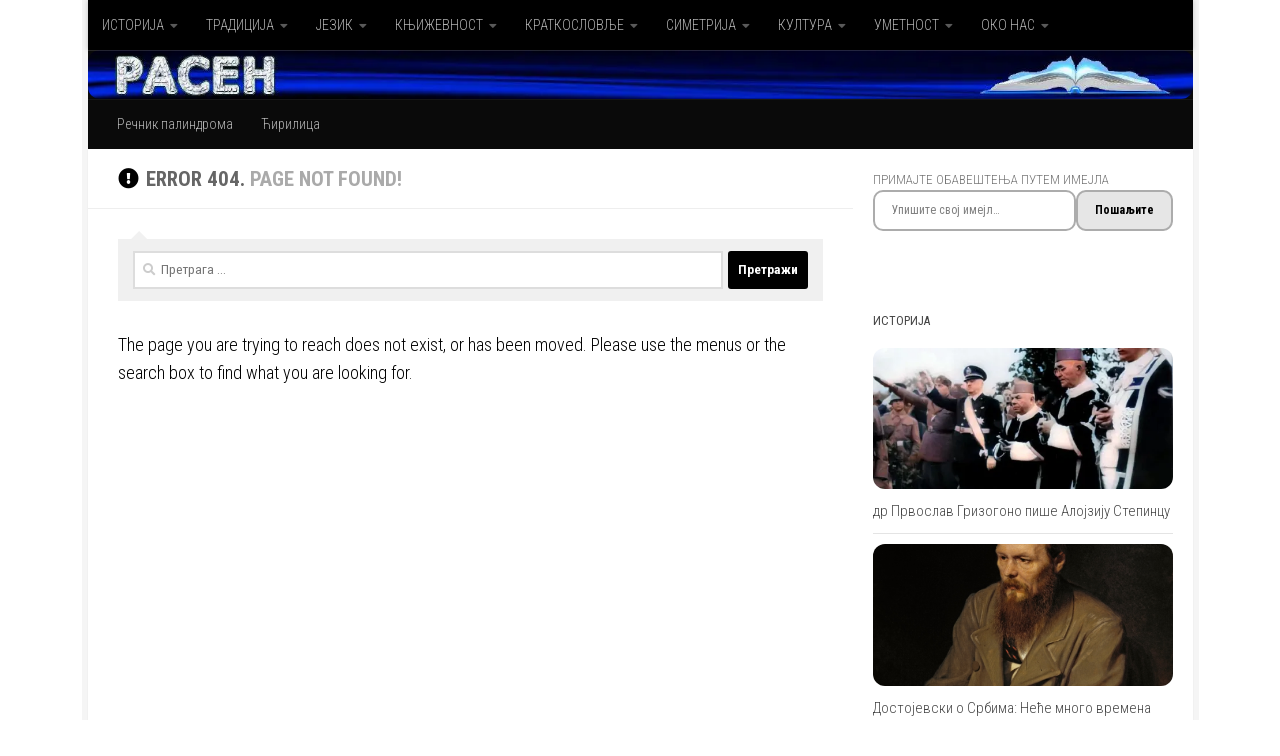

--- FILE ---
content_type: text/html; charset=UTF-8
request_url: https://www.rasen.rs/2018/04/bratsko-licemerje-ili-bosna-razdora-izmedju-srba-i-zagreba/
body_size: 27762
content:
<!DOCTYPE html>
<html class="no-js" lang="sr-RS">
<head>
  <meta charset="UTF-8">
  <meta name="viewport" content="width=device-width, initial-scale=1.0">
  <link rel="profile" href="https://gmpg.org/xfn/11" />
  <link rel="pingback" href="https://www.rasen.rs/xmlrpc.php">

  <meta name='robots' content='index, follow, max-image-preview:large, max-snippet:-1, max-video-preview:-1' />

<!-- Jetpack Site Verification Tags -->
<meta name="google-site-verification" content="Y2Sg9OE0l3CoVrx-BABnlNMeJ9LDCUWWZ8DUYaXgCcs" />
<meta name="msvalidate.01" content="15DFAE7E1D6652AF51533AEF7287792A" />
<meta name="p:domain_verify" content="de03d7d0533863d9b2023eb158f6a69b" />
<meta name="yandex-verification" content="5a06464450f2ff55" />
<meta name="facebook-domain-verification" content="kqsu2uykv1ujhae0d389slum28wf8r" />

	<!-- This site is optimized with the Yoast SEO plugin v26.8 - https://yoast.com/product/yoast-seo-wordpress/ -->
	<title>Сава Немањић - Слово о мукама &#8211; РАСЕН</title>
	<meta name="description" content="Слово о мукама Помешах се са стоком неразумном и изједначих се с њом, бивајући убог добрим делима, а богат страстима, испуњен срамом..." />
	<link rel="canonical" href="https://www.rasen.rs/sava-nemanjic-slovo-o-mukama/" />
	<meta property="og:locale" content="sr_RS" />
	<meta property="og:type" content="article" />
	<meta property="og:title" content="Сава Немањић - Слово о мукама &#8211; РАСЕН" />
	<meta property="og:description" content="Слово о мукама Помешах се са стоком неразумном и изједначих се с њом, бивајући убог добрим делима, а богат страстима, испуњен срамом..." />
	<meta property="og:url" content="https://www.rasen.rs/sava-nemanjic-slovo-o-mukama/" />
	<meta property="og:site_name" content="РАСЕН" />
	<meta property="article:publisher" content="https://www.facebook.com/rasen.rs" />
	<meta property="article:author" content="https://www.facebook.com/rasen.rs" />
	<meta property="article:published_time" content="2025-01-28T10:56:03+00:00" />
	<meta property="og:image" content="https://www.rasen.rs/wp-content/uploads/2023/04/Паја-Јовановић-Свети-Сава-мири-завађену-браћу.jpg" />
	<meta property="og:image:width" content="640" />
	<meta property="og:image:height" content="480" />
	<meta property="og:image:type" content="image/jpeg" />
	<meta name="author" content="Дача" />
	<meta name="twitter:card" content="summary_large_image" />
	<meta name="twitter:creator" content="@RasenRs" />
	<meta name="twitter:site" content="@RasenRs" />
	<script data-jetpack-boost="ignore" type="application/ld+json" class="yoast-schema-graph">{"@context":"https://schema.org","@graph":[{"@type":"Article","@id":"https://www.rasen.rs/sava-nemanjic-slovo-o-mukama/#article","isPartOf":{"@id":"https://www.rasen.rs/sava-nemanjic-slovo-o-mukama/"},"author":{"name":"Дача","@id":"https://www.rasen.rs/#/schema/person/5b76457bd313055a564c8e4942c2a3bc"},"headline":"Сава Немањић &#8211; Слово о мукама","datePublished":"2025-01-28T10:56:03+00:00","mainEntityOfPage":{"@id":"https://www.rasen.rs/sava-nemanjic-slovo-o-mukama/"},"wordCount":358,"commentCount":0,"publisher":{"@id":"https://www.rasen.rs/#organization"},"image":{"@id":"https://www.rasen.rs/sava-nemanjic-slovo-o-mukama/#primaryimage"},"thumbnailUrl":"https://i0.wp.com/www.rasen.rs/wp-content/uploads/2023/04/%D0%9F%D0%B0%D1%98%D0%B0-%D0%88%D0%BE%D0%B2%D0%B0%D0%BD%D0%BE%D0%B2%D0%B8%D1%9B-%D0%A1%D0%B2%D0%B5%D1%82%D0%B8-%D0%A1%D0%B0%D0%B2%D0%B0-%D0%BC%D0%B8%D1%80%D0%B8-%D0%B7%D0%B0%D0%B2%D0%B0%D1%92%D0%B5%D0%BD%D1%83-%D0%B1%D1%80%D0%B0%D1%9B%D1%83.jpg?fit=640%2C480&ssl=1","keywords":["Песме","Свети Сава","Средњовековна књижевност"],"articleSection":["КЊИЖЕВНОСТ","ПОЕЗИЈА"],"inLanguage":"sr-RS","potentialAction":[{"@type":"CommentAction","name":"Comment","target":["https://www.rasen.rs/sava-nemanjic-slovo-o-mukama/#respond"]}]},{"@type":"WebPage","@id":"https://www.rasen.rs/sava-nemanjic-slovo-o-mukama/","url":"https://www.rasen.rs/sava-nemanjic-slovo-o-mukama/","name":"Сава Немањић - Слово о мукама &#8211; РАСЕН","isPartOf":{"@id":"https://www.rasen.rs/#website"},"primaryImageOfPage":{"@id":"https://www.rasen.rs/sava-nemanjic-slovo-o-mukama/#primaryimage"},"image":{"@id":"https://www.rasen.rs/sava-nemanjic-slovo-o-mukama/#primaryimage"},"thumbnailUrl":"https://i0.wp.com/www.rasen.rs/wp-content/uploads/2023/04/%D0%9F%D0%B0%D1%98%D0%B0-%D0%88%D0%BE%D0%B2%D0%B0%D0%BD%D0%BE%D0%B2%D0%B8%D1%9B-%D0%A1%D0%B2%D0%B5%D1%82%D0%B8-%D0%A1%D0%B0%D0%B2%D0%B0-%D0%BC%D0%B8%D1%80%D0%B8-%D0%B7%D0%B0%D0%B2%D0%B0%D1%92%D0%B5%D0%BD%D1%83-%D0%B1%D1%80%D0%B0%D1%9B%D1%83.jpg?fit=640%2C480&ssl=1","datePublished":"2025-01-28T10:56:03+00:00","description":"Слово о мукама Помешах се са стоком неразумном и изједначих се с њом, бивајући убог добрим делима, а богат страстима, испуњен срамом...","breadcrumb":{"@id":"https://www.rasen.rs/sava-nemanjic-slovo-o-mukama/#breadcrumb"},"inLanguage":"sr-RS","potentialAction":[{"@type":"ReadAction","target":["https://www.rasen.rs/sava-nemanjic-slovo-o-mukama/"]}]},{"@type":"ImageObject","inLanguage":"sr-RS","@id":"https://www.rasen.rs/sava-nemanjic-slovo-o-mukama/#primaryimage","url":"https://i0.wp.com/www.rasen.rs/wp-content/uploads/2023/04/%D0%9F%D0%B0%D1%98%D0%B0-%D0%88%D0%BE%D0%B2%D0%B0%D0%BD%D0%BE%D0%B2%D0%B8%D1%9B-%D0%A1%D0%B2%D0%B5%D1%82%D0%B8-%D0%A1%D0%B0%D0%B2%D0%B0-%D0%BC%D0%B8%D1%80%D0%B8-%D0%B7%D0%B0%D0%B2%D0%B0%D1%92%D0%B5%D0%BD%D1%83-%D0%B1%D1%80%D0%B0%D1%9B%D1%83.jpg?fit=640%2C480&ssl=1","contentUrl":"https://i0.wp.com/www.rasen.rs/wp-content/uploads/2023/04/%D0%9F%D0%B0%D1%98%D0%B0-%D0%88%D0%BE%D0%B2%D0%B0%D0%BD%D0%BE%D0%B2%D0%B8%D1%9B-%D0%A1%D0%B2%D0%B5%D1%82%D0%B8-%D0%A1%D0%B0%D0%B2%D0%B0-%D0%BC%D0%B8%D1%80%D0%B8-%D0%B7%D0%B0%D0%B2%D0%B0%D1%92%D0%B5%D0%BD%D1%83-%D0%B1%D1%80%D0%B0%D1%9B%D1%83.jpg?fit=640%2C480&ssl=1","width":640,"height":480,"caption":"Свети Сава мири завађену браћу, Паја Јовановић 1901; фото: Википедија"},{"@type":"BreadcrumbList","@id":"https://www.rasen.rs/sava-nemanjic-slovo-o-mukama/#breadcrumb","itemListElement":[{"@type":"ListItem","position":1,"name":"Почетна","item":"https://www.rasen.rs/"},{"@type":"ListItem","position":2,"name":"КЊИЖЕВНОСТ","item":"https://www.rasen.rs/knjizevnost/"},{"@type":"ListItem","position":3,"name":"ПОЕЗИЈА","item":"https://www.rasen.rs/knjizevnost/poezija/"},{"@type":"ListItem","position":4,"name":"Сава Немањић &#8211; Слово о мукама"}]},{"@type":"WebSite","@id":"https://www.rasen.rs/#website","url":"https://www.rasen.rs/","name":"РАСЕН","description":"КЊИЖЕВНИ ПОКРЕТИ САТИРАЊЕ; И СВЕТ ПАЛИНДРОМА","publisher":{"@id":"https://www.rasen.rs/#organization"},"alternateName":"Rasen","potentialAction":[{"@type":"SearchAction","target":{"@type":"EntryPoint","urlTemplate":"https://www.rasen.rs/?s={search_term_string}"},"query-input":{"@type":"PropertyValueSpecification","valueRequired":true,"valueName":"search_term_string"}}],"inLanguage":"sr-RS"},{"@type":"Organization","@id":"https://www.rasen.rs/#organization","name":"Расен","alternateName":"Rasen","url":"https://www.rasen.rs/","logo":{"@type":"ImageObject","inLanguage":"sr-RS","@id":"https://www.rasen.rs/#/schema/logo/image/","url":"https://i0.wp.com/www.rasen.rs/wp-content/uploads/2017/03/Rasen.jpg?fit=600%2C600&ssl=1","contentUrl":"https://i0.wp.com/www.rasen.rs/wp-content/uploads/2017/03/Rasen.jpg?fit=600%2C600&ssl=1","width":600,"height":600,"caption":"Расен"},"image":{"@id":"https://www.rasen.rs/#/schema/logo/image/"},"sameAs":["https://www.facebook.com/rasen.rs","https://x.com/RasenRs","http://linkedin.com/in/rasen","https://www.pinterest.com/drdalibor","https://www.youtube.com/@Rasen-rs","https://m.vk.com/rasen.srbija","https://ok.ru/stranitsau","https://telegram.me/RasenRs","https://www.tumblr.com/rasen-rs","https://www.reddit.com/user/Rasen-rs","https://www.threads.net/@rasen.rs","https://www.instagram.com/rasen.rs"]},{"@type":"Person","@id":"https://www.rasen.rs/#/schema/person/5b76457bd313055a564c8e4942c2a3bc","name":"Дача","image":{"@type":"ImageObject","inLanguage":"sr-RS","@id":"https://www.rasen.rs/#/schema/person/image/","url":"https://secure.gravatar.com/avatar/2dd214c016da7f7f16d2cfa58641c7c28275529b627877c26c4f68944f85115e?s=96&d=mm&r=g","contentUrl":"https://secure.gravatar.com/avatar/2dd214c016da7f7f16d2cfa58641c7c28275529b627877c26c4f68944f85115e?s=96&d=mm&r=g","caption":"Дача"},"description":"https://www.rasen.rs https://palindromary.blogspot.com","sameAs":["https://www.rasen.rs","https://www.facebook.com/rasen.rs","https://www.instagram.com/rasen.rs","https://www.linkedin.com/company/rasen","https://x.com/RasenRs","https://www.youtube.com/@Rasen-rs","https://www.tumblr.com/rasen-rs","https://sr.wikipedia.org/sr-ec/"]}]}</script>
	<!-- / Yoast SEO plugin. -->


<link rel='dns-prefetch' href='//static.addtoany.com' />
<link rel='dns-prefetch' href='//secure.gravatar.com' />
<link rel='dns-prefetch' href='//stats.wp.com' />
<link rel='dns-prefetch' href='//jetpack.wordpress.com' />
<link rel='dns-prefetch' href='//s0.wp.com' />
<link rel='dns-prefetch' href='//public-api.wordpress.com' />
<link rel='dns-prefetch' href='//0.gravatar.com' />
<link rel='dns-prefetch' href='//1.gravatar.com' />
<link rel='dns-prefetch' href='//2.gravatar.com' />
<link rel='dns-prefetch' href='//widgets.wp.com' />
<link rel='dns-prefetch' href='//v0.wordpress.com' />
<link rel='preconnect' href='//i0.wp.com' />
<link rel='preconnect' href='//c0.wp.com' />
<link rel="alternate" type="application/rss+xml" title="РАСЕН &raquo; довод" href="https://www.rasen.rs/feed/" />
<link rel="alternate" type="application/rss+xml" title="РАСЕН &raquo; довод коментара" href="https://www.rasen.rs/comments/feed/" />
<link id="hu-user-gfont" href="//fonts.googleapis.com/css?family=Roboto+Condensed:400,300italic,300,400italic,700&subset=latin,cyrillic-ext" rel="stylesheet" type="text/css"><link rel='stylesheet' id='all-css-61c93a1b49b788d0be56c587e2c6b076' href='https://www.rasen.rs/wp-content/boost-cache/static/087da18e71.min.css' type='text/css' media='all' />
<style id='wp-img-auto-sizes-contain-inline-css'>
img:is([sizes=auto i],[sizes^="auto," i]){contain-intrinsic-size:3000px 1500px}
/*# sourceURL=wp-img-auto-sizes-contain-inline-css */
</style>
<style id='wp-block-library-inline-css'>
:root{--wp-block-synced-color:#7a00df;--wp-block-synced-color--rgb:122,0,223;--wp-bound-block-color:var(--wp-block-synced-color);--wp-editor-canvas-background:#ddd;--wp-admin-theme-color:#007cba;--wp-admin-theme-color--rgb:0,124,186;--wp-admin-theme-color-darker-10:#006ba1;--wp-admin-theme-color-darker-10--rgb:0,107,160.5;--wp-admin-theme-color-darker-20:#005a87;--wp-admin-theme-color-darker-20--rgb:0,90,135;--wp-admin-border-width-focus:2px}@media (min-resolution:192dpi){:root{--wp-admin-border-width-focus:1.5px}}.wp-element-button{cursor:pointer}:root .has-very-light-gray-background-color{background-color:#eee}:root .has-very-dark-gray-background-color{background-color:#313131}:root .has-very-light-gray-color{color:#eee}:root .has-very-dark-gray-color{color:#313131}:root .has-vivid-green-cyan-to-vivid-cyan-blue-gradient-background{background:linear-gradient(135deg,#00d084,#0693e3)}:root .has-purple-crush-gradient-background{background:linear-gradient(135deg,#34e2e4,#4721fb 50%,#ab1dfe)}:root .has-hazy-dawn-gradient-background{background:linear-gradient(135deg,#faaca8,#dad0ec)}:root .has-subdued-olive-gradient-background{background:linear-gradient(135deg,#fafae1,#67a671)}:root .has-atomic-cream-gradient-background{background:linear-gradient(135deg,#fdd79a,#004a59)}:root .has-nightshade-gradient-background{background:linear-gradient(135deg,#330968,#31cdcf)}:root .has-midnight-gradient-background{background:linear-gradient(135deg,#020381,#2874fc)}:root{--wp--preset--font-size--normal:16px;--wp--preset--font-size--huge:42px}.has-regular-font-size{font-size:1em}.has-larger-font-size{font-size:2.625em}.has-normal-font-size{font-size:var(--wp--preset--font-size--normal)}.has-huge-font-size{font-size:var(--wp--preset--font-size--huge)}.has-text-align-center{text-align:center}.has-text-align-left{text-align:left}.has-text-align-right{text-align:right}.has-fit-text{white-space:nowrap!important}#end-resizable-editor-section{display:none}.aligncenter{clear:both}.items-justified-left{justify-content:flex-start}.items-justified-center{justify-content:center}.items-justified-right{justify-content:flex-end}.items-justified-space-between{justify-content:space-between}.screen-reader-text{border:0;clip-path:inset(50%);height:1px;margin:-1px;overflow:hidden;padding:0;position:absolute;width:1px;word-wrap:normal!important}.screen-reader-text:focus{background-color:#ddd;clip-path:none;color:#444;display:block;font-size:1em;height:auto;left:5px;line-height:normal;padding:15px 23px 14px;text-decoration:none;top:5px;width:auto;z-index:100000}html :where(.has-border-color){border-style:solid}html :where([style*=border-top-color]){border-top-style:solid}html :where([style*=border-right-color]){border-right-style:solid}html :where([style*=border-bottom-color]){border-bottom-style:solid}html :where([style*=border-left-color]){border-left-style:solid}html :where([style*=border-width]){border-style:solid}html :where([style*=border-top-width]){border-top-style:solid}html :where([style*=border-right-width]){border-right-style:solid}html :where([style*=border-bottom-width]){border-bottom-style:solid}html :where([style*=border-left-width]){border-left-style:solid}html :where(img[class*=wp-image-]){height:auto;max-width:100%}:where(figure){margin:0 0 1em}html :where(.is-position-sticky){--wp-admin--admin-bar--position-offset:var(--wp-admin--admin-bar--height,0px)}@media screen and (max-width:600px){html :where(.is-position-sticky){--wp-admin--admin-bar--position-offset:0px}}

/*# sourceURL=wp-block-library-inline-css */
</style><style id='jetpack-block-subscriptions-inline-css'>
.is-style-compact .is-not-subscriber .wp-block-button__link,.is-style-compact .is-not-subscriber .wp-block-jetpack-subscriptions__button{border-end-start-radius:0!important;border-start-start-radius:0!important;margin-inline-start:0!important}.is-style-compact .is-not-subscriber .components-text-control__input,.is-style-compact .is-not-subscriber p#subscribe-email input[type=email]{border-end-end-radius:0!important;border-start-end-radius:0!important}.is-style-compact:not(.wp-block-jetpack-subscriptions__use-newline) .components-text-control__input{border-inline-end-width:0!important}.wp-block-jetpack-subscriptions.wp-block-jetpack-subscriptions__supports-newline .wp-block-jetpack-subscriptions__form-container{display:flex;flex-direction:column}.wp-block-jetpack-subscriptions.wp-block-jetpack-subscriptions__supports-newline:not(.wp-block-jetpack-subscriptions__use-newline) .is-not-subscriber .wp-block-jetpack-subscriptions__form-elements{align-items:flex-start;display:flex}.wp-block-jetpack-subscriptions.wp-block-jetpack-subscriptions__supports-newline:not(.wp-block-jetpack-subscriptions__use-newline) p#subscribe-submit{display:flex;justify-content:center}.wp-block-jetpack-subscriptions.wp-block-jetpack-subscriptions__supports-newline .wp-block-jetpack-subscriptions__form .wp-block-jetpack-subscriptions__button,.wp-block-jetpack-subscriptions.wp-block-jetpack-subscriptions__supports-newline .wp-block-jetpack-subscriptions__form .wp-block-jetpack-subscriptions__textfield .components-text-control__input,.wp-block-jetpack-subscriptions.wp-block-jetpack-subscriptions__supports-newline .wp-block-jetpack-subscriptions__form button,.wp-block-jetpack-subscriptions.wp-block-jetpack-subscriptions__supports-newline .wp-block-jetpack-subscriptions__form input[type=email],.wp-block-jetpack-subscriptions.wp-block-jetpack-subscriptions__supports-newline form .wp-block-jetpack-subscriptions__button,.wp-block-jetpack-subscriptions.wp-block-jetpack-subscriptions__supports-newline form .wp-block-jetpack-subscriptions__textfield .components-text-control__input,.wp-block-jetpack-subscriptions.wp-block-jetpack-subscriptions__supports-newline form button,.wp-block-jetpack-subscriptions.wp-block-jetpack-subscriptions__supports-newline form input[type=email]{box-sizing:border-box;cursor:pointer;line-height:1.3;min-width:auto!important;white-space:nowrap!important}.wp-block-jetpack-subscriptions.wp-block-jetpack-subscriptions__supports-newline .wp-block-jetpack-subscriptions__form input[type=email]::placeholder,.wp-block-jetpack-subscriptions.wp-block-jetpack-subscriptions__supports-newline .wp-block-jetpack-subscriptions__form input[type=email]:disabled,.wp-block-jetpack-subscriptions.wp-block-jetpack-subscriptions__supports-newline form input[type=email]::placeholder,.wp-block-jetpack-subscriptions.wp-block-jetpack-subscriptions__supports-newline form input[type=email]:disabled{color:currentColor;opacity:.5}.wp-block-jetpack-subscriptions.wp-block-jetpack-subscriptions__supports-newline .wp-block-jetpack-subscriptions__form .wp-block-jetpack-subscriptions__button,.wp-block-jetpack-subscriptions.wp-block-jetpack-subscriptions__supports-newline .wp-block-jetpack-subscriptions__form button,.wp-block-jetpack-subscriptions.wp-block-jetpack-subscriptions__supports-newline form .wp-block-jetpack-subscriptions__button,.wp-block-jetpack-subscriptions.wp-block-jetpack-subscriptions__supports-newline form button{border-color:#0000;border-style:solid}.wp-block-jetpack-subscriptions.wp-block-jetpack-subscriptions__supports-newline .wp-block-jetpack-subscriptions__form .wp-block-jetpack-subscriptions__textfield,.wp-block-jetpack-subscriptions.wp-block-jetpack-subscriptions__supports-newline .wp-block-jetpack-subscriptions__form p#subscribe-email,.wp-block-jetpack-subscriptions.wp-block-jetpack-subscriptions__supports-newline form .wp-block-jetpack-subscriptions__textfield,.wp-block-jetpack-subscriptions.wp-block-jetpack-subscriptions__supports-newline form p#subscribe-email{background:#0000;flex-grow:1}.wp-block-jetpack-subscriptions.wp-block-jetpack-subscriptions__supports-newline .wp-block-jetpack-subscriptions__form .wp-block-jetpack-subscriptions__textfield .components-base-control__field,.wp-block-jetpack-subscriptions.wp-block-jetpack-subscriptions__supports-newline .wp-block-jetpack-subscriptions__form .wp-block-jetpack-subscriptions__textfield .components-text-control__input,.wp-block-jetpack-subscriptions.wp-block-jetpack-subscriptions__supports-newline .wp-block-jetpack-subscriptions__form .wp-block-jetpack-subscriptions__textfield input[type=email],.wp-block-jetpack-subscriptions.wp-block-jetpack-subscriptions__supports-newline .wp-block-jetpack-subscriptions__form p#subscribe-email .components-base-control__field,.wp-block-jetpack-subscriptions.wp-block-jetpack-subscriptions__supports-newline .wp-block-jetpack-subscriptions__form p#subscribe-email .components-text-control__input,.wp-block-jetpack-subscriptions.wp-block-jetpack-subscriptions__supports-newline .wp-block-jetpack-subscriptions__form p#subscribe-email input[type=email],.wp-block-jetpack-subscriptions.wp-block-jetpack-subscriptions__supports-newline form .wp-block-jetpack-subscriptions__textfield .components-base-control__field,.wp-block-jetpack-subscriptions.wp-block-jetpack-subscriptions__supports-newline form .wp-block-jetpack-subscriptions__textfield .components-text-control__input,.wp-block-jetpack-subscriptions.wp-block-jetpack-subscriptions__supports-newline form .wp-block-jetpack-subscriptions__textfield input[type=email],.wp-block-jetpack-subscriptions.wp-block-jetpack-subscriptions__supports-newline form p#subscribe-email .components-base-control__field,.wp-block-jetpack-subscriptions.wp-block-jetpack-subscriptions__supports-newline form p#subscribe-email .components-text-control__input,.wp-block-jetpack-subscriptions.wp-block-jetpack-subscriptions__supports-newline form p#subscribe-email input[type=email]{height:auto;margin:0;width:100%}.wp-block-jetpack-subscriptions.wp-block-jetpack-subscriptions__supports-newline .wp-block-jetpack-subscriptions__form p#subscribe-email,.wp-block-jetpack-subscriptions.wp-block-jetpack-subscriptions__supports-newline .wp-block-jetpack-subscriptions__form p#subscribe-submit,.wp-block-jetpack-subscriptions.wp-block-jetpack-subscriptions__supports-newline form p#subscribe-email,.wp-block-jetpack-subscriptions.wp-block-jetpack-subscriptions__supports-newline form p#subscribe-submit{line-height:0;margin:0;padding:0}.wp-block-jetpack-subscriptions.wp-block-jetpack-subscriptions__supports-newline.wp-block-jetpack-subscriptions__show-subs .wp-block-jetpack-subscriptions__subscount{font-size:16px;margin:8px 0;text-align:end}.wp-block-jetpack-subscriptions.wp-block-jetpack-subscriptions__supports-newline.wp-block-jetpack-subscriptions__use-newline .wp-block-jetpack-subscriptions__form-elements{display:block}.wp-block-jetpack-subscriptions.wp-block-jetpack-subscriptions__supports-newline.wp-block-jetpack-subscriptions__use-newline .wp-block-jetpack-subscriptions__button,.wp-block-jetpack-subscriptions.wp-block-jetpack-subscriptions__supports-newline.wp-block-jetpack-subscriptions__use-newline button{display:inline-block;max-width:100%}.wp-block-jetpack-subscriptions.wp-block-jetpack-subscriptions__supports-newline.wp-block-jetpack-subscriptions__use-newline .wp-block-jetpack-subscriptions__subscount{text-align:start}#subscribe-submit.is-link{text-align:center;width:auto!important}#subscribe-submit.is-link a{margin-left:0!important;margin-top:0!important;width:auto!important}@keyframes jetpack-memberships_button__spinner-animation{to{transform:rotate(1turn)}}.jetpack-memberships-spinner{display:none;height:1em;margin:0 0 0 5px;width:1em}.jetpack-memberships-spinner svg{height:100%;margin-bottom:-2px;width:100%}.jetpack-memberships-spinner-rotating{animation:jetpack-memberships_button__spinner-animation .75s linear infinite;transform-origin:center}.is-loading .jetpack-memberships-spinner{display:inline-block}body.jetpack-memberships-modal-open{overflow:hidden}dialog.jetpack-memberships-modal{opacity:1}dialog.jetpack-memberships-modal,dialog.jetpack-memberships-modal iframe{background:#0000;border:0;bottom:0;box-shadow:none;height:100%;left:0;margin:0;padding:0;position:fixed;right:0;top:0;width:100%}dialog.jetpack-memberships-modal::backdrop{background-color:#000;opacity:.7;transition:opacity .2s ease-out}dialog.jetpack-memberships-modal.is-loading,dialog.jetpack-memberships-modal.is-loading::backdrop{opacity:0}
/*# sourceURL=https://www.rasen.rs/wp-content/plugins/jetpack/_inc/blocks/subscriptions/view.css?minify=false */
</style>
<style id='global-styles-inline-css'>
:root{--wp--preset--aspect-ratio--square: 1;--wp--preset--aspect-ratio--4-3: 4/3;--wp--preset--aspect-ratio--3-4: 3/4;--wp--preset--aspect-ratio--3-2: 3/2;--wp--preset--aspect-ratio--2-3: 2/3;--wp--preset--aspect-ratio--16-9: 16/9;--wp--preset--aspect-ratio--9-16: 9/16;--wp--preset--color--black: #000000;--wp--preset--color--cyan-bluish-gray: #abb8c3;--wp--preset--color--white: #ffffff;--wp--preset--color--pale-pink: #f78da7;--wp--preset--color--vivid-red: #cf2e2e;--wp--preset--color--luminous-vivid-orange: #ff6900;--wp--preset--color--luminous-vivid-amber: #fcb900;--wp--preset--color--light-green-cyan: #7bdcb5;--wp--preset--color--vivid-green-cyan: #00d084;--wp--preset--color--pale-cyan-blue: #8ed1fc;--wp--preset--color--vivid-cyan-blue: #0693e3;--wp--preset--color--vivid-purple: #9b51e0;--wp--preset--gradient--vivid-cyan-blue-to-vivid-purple: linear-gradient(135deg,rgb(6,147,227) 0%,rgb(155,81,224) 100%);--wp--preset--gradient--light-green-cyan-to-vivid-green-cyan: linear-gradient(135deg,rgb(122,220,180) 0%,rgb(0,208,130) 100%);--wp--preset--gradient--luminous-vivid-amber-to-luminous-vivid-orange: linear-gradient(135deg,rgb(252,185,0) 0%,rgb(255,105,0) 100%);--wp--preset--gradient--luminous-vivid-orange-to-vivid-red: linear-gradient(135deg,rgb(255,105,0) 0%,rgb(207,46,46) 100%);--wp--preset--gradient--very-light-gray-to-cyan-bluish-gray: linear-gradient(135deg,rgb(238,238,238) 0%,rgb(169,184,195) 100%);--wp--preset--gradient--cool-to-warm-spectrum: linear-gradient(135deg,rgb(74,234,220) 0%,rgb(151,120,209) 20%,rgb(207,42,186) 40%,rgb(238,44,130) 60%,rgb(251,105,98) 80%,rgb(254,248,76) 100%);--wp--preset--gradient--blush-light-purple: linear-gradient(135deg,rgb(255,206,236) 0%,rgb(152,150,240) 100%);--wp--preset--gradient--blush-bordeaux: linear-gradient(135deg,rgb(254,205,165) 0%,rgb(254,45,45) 50%,rgb(107,0,62) 100%);--wp--preset--gradient--luminous-dusk: linear-gradient(135deg,rgb(255,203,112) 0%,rgb(199,81,192) 50%,rgb(65,88,208) 100%);--wp--preset--gradient--pale-ocean: linear-gradient(135deg,rgb(255,245,203) 0%,rgb(182,227,212) 50%,rgb(51,167,181) 100%);--wp--preset--gradient--electric-grass: linear-gradient(135deg,rgb(202,248,128) 0%,rgb(113,206,126) 100%);--wp--preset--gradient--midnight: linear-gradient(135deg,rgb(2,3,129) 0%,rgb(40,116,252) 100%);--wp--preset--font-size--small: 13px;--wp--preset--font-size--medium: 20px;--wp--preset--font-size--large: 36px;--wp--preset--font-size--x-large: 42px;--wp--preset--spacing--20: 0.44rem;--wp--preset--spacing--30: 0.67rem;--wp--preset--spacing--40: 1rem;--wp--preset--spacing--50: 1.5rem;--wp--preset--spacing--60: 2.25rem;--wp--preset--spacing--70: 3.38rem;--wp--preset--spacing--80: 5.06rem;--wp--preset--shadow--natural: 6px 6px 9px rgba(0, 0, 0, 0.2);--wp--preset--shadow--deep: 12px 12px 50px rgba(0, 0, 0, 0.4);--wp--preset--shadow--sharp: 6px 6px 0px rgba(0, 0, 0, 0.2);--wp--preset--shadow--outlined: 6px 6px 0px -3px rgb(255, 255, 255), 6px 6px rgb(0, 0, 0);--wp--preset--shadow--crisp: 6px 6px 0px rgb(0, 0, 0);}:where(.is-layout-flex){gap: 0.5em;}:where(.is-layout-grid){gap: 0.5em;}body .is-layout-flex{display: flex;}.is-layout-flex{flex-wrap: wrap;align-items: center;}.is-layout-flex > :is(*, div){margin: 0;}body .is-layout-grid{display: grid;}.is-layout-grid > :is(*, div){margin: 0;}:where(.wp-block-columns.is-layout-flex){gap: 2em;}:where(.wp-block-columns.is-layout-grid){gap: 2em;}:where(.wp-block-post-template.is-layout-flex){gap: 1.25em;}:where(.wp-block-post-template.is-layout-grid){gap: 1.25em;}.has-black-color{color: var(--wp--preset--color--black) !important;}.has-cyan-bluish-gray-color{color: var(--wp--preset--color--cyan-bluish-gray) !important;}.has-white-color{color: var(--wp--preset--color--white) !important;}.has-pale-pink-color{color: var(--wp--preset--color--pale-pink) !important;}.has-vivid-red-color{color: var(--wp--preset--color--vivid-red) !important;}.has-luminous-vivid-orange-color{color: var(--wp--preset--color--luminous-vivid-orange) !important;}.has-luminous-vivid-amber-color{color: var(--wp--preset--color--luminous-vivid-amber) !important;}.has-light-green-cyan-color{color: var(--wp--preset--color--light-green-cyan) !important;}.has-vivid-green-cyan-color{color: var(--wp--preset--color--vivid-green-cyan) !important;}.has-pale-cyan-blue-color{color: var(--wp--preset--color--pale-cyan-blue) !important;}.has-vivid-cyan-blue-color{color: var(--wp--preset--color--vivid-cyan-blue) !important;}.has-vivid-purple-color{color: var(--wp--preset--color--vivid-purple) !important;}.has-black-background-color{background-color: var(--wp--preset--color--black) !important;}.has-cyan-bluish-gray-background-color{background-color: var(--wp--preset--color--cyan-bluish-gray) !important;}.has-white-background-color{background-color: var(--wp--preset--color--white) !important;}.has-pale-pink-background-color{background-color: var(--wp--preset--color--pale-pink) !important;}.has-vivid-red-background-color{background-color: var(--wp--preset--color--vivid-red) !important;}.has-luminous-vivid-orange-background-color{background-color: var(--wp--preset--color--luminous-vivid-orange) !important;}.has-luminous-vivid-amber-background-color{background-color: var(--wp--preset--color--luminous-vivid-amber) !important;}.has-light-green-cyan-background-color{background-color: var(--wp--preset--color--light-green-cyan) !important;}.has-vivid-green-cyan-background-color{background-color: var(--wp--preset--color--vivid-green-cyan) !important;}.has-pale-cyan-blue-background-color{background-color: var(--wp--preset--color--pale-cyan-blue) !important;}.has-vivid-cyan-blue-background-color{background-color: var(--wp--preset--color--vivid-cyan-blue) !important;}.has-vivid-purple-background-color{background-color: var(--wp--preset--color--vivid-purple) !important;}.has-black-border-color{border-color: var(--wp--preset--color--black) !important;}.has-cyan-bluish-gray-border-color{border-color: var(--wp--preset--color--cyan-bluish-gray) !important;}.has-white-border-color{border-color: var(--wp--preset--color--white) !important;}.has-pale-pink-border-color{border-color: var(--wp--preset--color--pale-pink) !important;}.has-vivid-red-border-color{border-color: var(--wp--preset--color--vivid-red) !important;}.has-luminous-vivid-orange-border-color{border-color: var(--wp--preset--color--luminous-vivid-orange) !important;}.has-luminous-vivid-amber-border-color{border-color: var(--wp--preset--color--luminous-vivid-amber) !important;}.has-light-green-cyan-border-color{border-color: var(--wp--preset--color--light-green-cyan) !important;}.has-vivid-green-cyan-border-color{border-color: var(--wp--preset--color--vivid-green-cyan) !important;}.has-pale-cyan-blue-border-color{border-color: var(--wp--preset--color--pale-cyan-blue) !important;}.has-vivid-cyan-blue-border-color{border-color: var(--wp--preset--color--vivid-cyan-blue) !important;}.has-vivid-purple-border-color{border-color: var(--wp--preset--color--vivid-purple) !important;}.has-vivid-cyan-blue-to-vivid-purple-gradient-background{background: var(--wp--preset--gradient--vivid-cyan-blue-to-vivid-purple) !important;}.has-light-green-cyan-to-vivid-green-cyan-gradient-background{background: var(--wp--preset--gradient--light-green-cyan-to-vivid-green-cyan) !important;}.has-luminous-vivid-amber-to-luminous-vivid-orange-gradient-background{background: var(--wp--preset--gradient--luminous-vivid-amber-to-luminous-vivid-orange) !important;}.has-luminous-vivid-orange-to-vivid-red-gradient-background{background: var(--wp--preset--gradient--luminous-vivid-orange-to-vivid-red) !important;}.has-very-light-gray-to-cyan-bluish-gray-gradient-background{background: var(--wp--preset--gradient--very-light-gray-to-cyan-bluish-gray) !important;}.has-cool-to-warm-spectrum-gradient-background{background: var(--wp--preset--gradient--cool-to-warm-spectrum) !important;}.has-blush-light-purple-gradient-background{background: var(--wp--preset--gradient--blush-light-purple) !important;}.has-blush-bordeaux-gradient-background{background: var(--wp--preset--gradient--blush-bordeaux) !important;}.has-luminous-dusk-gradient-background{background: var(--wp--preset--gradient--luminous-dusk) !important;}.has-pale-ocean-gradient-background{background: var(--wp--preset--gradient--pale-ocean) !important;}.has-electric-grass-gradient-background{background: var(--wp--preset--gradient--electric-grass) !important;}.has-midnight-gradient-background{background: var(--wp--preset--gradient--midnight) !important;}.has-small-font-size{font-size: var(--wp--preset--font-size--small) !important;}.has-medium-font-size{font-size: var(--wp--preset--font-size--medium) !important;}.has-large-font-size{font-size: var(--wp--preset--font-size--large) !important;}.has-x-large-font-size{font-size: var(--wp--preset--font-size--x-large) !important;}
/*# sourceURL=global-styles-inline-css */
</style>

<style id='classic-theme-styles-inline-css'>
/*! This file is auto-generated */
.wp-block-button__link{color:#fff;background-color:#32373c;border-radius:9999px;box-shadow:none;text-decoration:none;padding:calc(.667em + 2px) calc(1.333em + 2px);font-size:1.125em}.wp-block-file__button{background:#32373c;color:#fff;text-decoration:none}
/*# sourceURL=/wp-includes/css/classic-themes.min.css */
</style>
<style id='jetpack_facebook_likebox-inline-css'>
.widget_facebook_likebox {
	overflow: hidden;
}

/*# sourceURL=https://www.rasen.rs/wp-content/plugins/jetpack/modules/widgets/facebook-likebox/style.css */
</style>



<link rel="EditURI" type="application/rsd+xml" title="RSD" href="https://www.rasen.rs/xmlrpc.php?rsd" />
	<style>img#wpstats{display:none}</style>
		    <link rel="preload" as="font" type="font/woff2" href="https://www.rasen.rs/wp-content/themes/hueman/assets/front/webfonts/fa-brands-400.woff2?v=5.15.2" crossorigin="anonymous"/>
    <link rel="preload" as="font" type="font/woff2" href="https://www.rasen.rs/wp-content/themes/hueman/assets/front/webfonts/fa-regular-400.woff2?v=5.15.2" crossorigin="anonymous"/>
    <link rel="preload" as="font" type="font/woff2" href="https://www.rasen.rs/wp-content/themes/hueman/assets/front/webfonts/fa-solid-900.woff2?v=5.15.2" crossorigin="anonymous"/>
  <!--[if lt IE 9]>
<script data-jetpack-boost="ignore" src="https://www.rasen.rs/wp-content/themes/hueman/assets/front/js/ie/html5shiv-printshiv.min.js"></script>
<script data-jetpack-boost="ignore" src="https://www.rasen.rs/wp-content/themes/hueman/assets/front/js/ie/selectivizr.js"></script>
<![endif]-->

<!-- Dynamic Widgets by QURL loaded - http://www.dynamic-widgets.com //-->
<link rel="icon" href="https://i0.wp.com/www.rasen.rs/wp-content/uploads/2018/03/cropped-Red-Zmaja_0123-2.jpg?fit=32%2C32&#038;ssl=1" sizes="32x32" />
<link rel="icon" href="https://i0.wp.com/www.rasen.rs/wp-content/uploads/2018/03/cropped-Red-Zmaja_0123-2.jpg?fit=192%2C192&#038;ssl=1" sizes="192x192" />
<link rel="apple-touch-icon" href="https://i0.wp.com/www.rasen.rs/wp-content/uploads/2018/03/cropped-Red-Zmaja_0123-2.jpg?fit=180%2C180&#038;ssl=1" />
<meta name="msapplication-TileImage" content="https://i0.wp.com/www.rasen.rs/wp-content/uploads/2018/03/cropped-Red-Zmaja_0123-2.jpg?fit=270%2C270&#038;ssl=1" />
		<style id="wp-custom-css">
			.entry { color: black; }
* { color: #000; }

.entry.excerpt > p {
    color: #000;
}
.entry-inner > p span {
    color: #000!important;
	
}
body {
  height: 100%;
	
}
/* remove post author and dates */
.single .post-byline {
    display: none;
}

.heading,
#related-title {
display: none;
}










		</style>
		</head>

<body data-rsssl=1 class="error404 wp-embed-responsive wp-theme-hueman wp-child-theme-being-hueman col-2cl boxed topbar-enabled header-desktop-sticky hu-fa-not-loaded hueman-3-7-27-with-child-theme hu-links-not-underlined chrome">
<div id="wrapper">
  <a class="screen-reader-text skip-link" href="#content">Skip to content</a>
  
  <header id="header" class="both-menus-mobile-on two-mobile-menus both_menus    has-header-img">
  
        <nav class="nav-container group desktop-menu desktop-sticky " id="nav-topbar" data-menu-id="header-1">
                <!-- <div class="ham__navbar-toggler collapsed" aria-expanded="false">
          <div class="ham__navbar-span-wrapper">
            <span class="ham-toggler-menu__span"></span>
          </div>
        </div> -->
        <button class="ham__navbar-toggler-two collapsed" title="Menu" aria-expanded="false">
          <span class="ham__navbar-span-wrapper">
            <span class="line line-1"></span>
            <span class="line line-2"></span>
            <span class="line line-3"></span>
          </span>
        </button>
              <div class="nav-text"></div>
  <div class="topbar-toggle-down">
    <i class="fas fa-angle-double-down" aria-hidden="true" data-toggle="down" title="Expand menu"></i>
    <i class="fas fa-angle-double-up" aria-hidden="true" data-toggle="up" title="Collapse menu"></i>
  </div>
  <div class="nav-wrap container">
    <ul id="menu-traka" class="nav container-inner group"><li id="menu-item-1176" class="menu-item menu-item-type-taxonomy menu-item-object-category menu-item-has-children menu-item-1176"><a href="https://www.rasen.rs/istorija/">ИСТОРИЈА</a>
<ul class="sub-menu">
	<li id="menu-item-8556" class="menu-item menu-item-type-taxonomy menu-item-object-category menu-item-8556"><a href="https://www.rasen.rs/istorija/srpsko-pitanje/">СРПСКО ПИТАЊЕ</a></li>
	<li id="menu-item-2099" class="menu-item menu-item-type-taxonomy menu-item-object-category menu-item-2099"><a href="https://www.rasen.rs/istorija/srpski-velikani/">СРПСКИ ВЕЛИКАНИ</a></li>
	<li id="menu-item-28144" class="menu-item menu-item-type-taxonomy menu-item-object-category menu-item-28144"><a href="https://www.rasen.rs/istorija/drugi-o-srbima/">ДРУГИ О СРБИМА</a></li>
	<li id="menu-item-5924" class="menu-item menu-item-type-taxonomy menu-item-object-category menu-item-5924"><a href="https://www.rasen.rs/istorija/geopolitika/">ГЕОПОЛИТИКА</a></li>
</ul>
</li>
<li id="menu-item-1206" class="menu-item menu-item-type-taxonomy menu-item-object-category menu-item-has-children menu-item-1206"><a href="https://www.rasen.rs/tradicija/">ТРАДИЦИЈА</a>
<ul class="sub-menu">
	<li id="menu-item-1203" class="menu-item menu-item-type-taxonomy menu-item-object-category menu-item-1203"><a href="https://www.rasen.rs/tradicija/duhovnost/">ДУХОВНОСТ</a></li>
	<li id="menu-item-1204" class="menu-item menu-item-type-taxonomy menu-item-object-category menu-item-1204"><a href="https://www.rasen.rs/tradicija/mitologija/">МИТОЛОГИЈА</a></li>
	<li id="menu-item-8557" class="menu-item menu-item-type-taxonomy menu-item-object-category menu-item-8557"><a href="https://www.rasen.rs/tradicija/verovanja-obicaji/">ВЕРОВАЊА-ОБИЧАЈИ</a></li>
	<li id="menu-item-5921" class="menu-item menu-item-type-taxonomy menu-item-object-category menu-item-5921"><a href="https://www.rasen.rs/tradicija/narodni-izraz/">НАРОДНИ ИЗРАЗ</a></li>
</ul>
</li>
<li id="menu-item-2110" class="menu-item menu-item-type-taxonomy menu-item-object-category menu-item-has-children menu-item-2110"><a href="https://www.rasen.rs/jezik/">ЈЕЗИК</a>
<ul class="sub-menu">
	<li id="menu-item-8513" class="menu-item menu-item-type-taxonomy menu-item-object-category menu-item-8513"><a href="https://www.rasen.rs/jezik/proslost-jezika/">ПРОШЛОСТ ЈЕЗИКА</a></li>
	<li id="menu-item-8509" class="menu-item menu-item-type-taxonomy menu-item-object-category menu-item-8509"><a href="https://www.rasen.rs/jezik/srpska-pisma/">СРПСКА ПИСМА</a></li>
	<li id="menu-item-8512" class="menu-item menu-item-type-taxonomy menu-item-object-category menu-item-8512"><a href="https://www.rasen.rs/jezik/natpisi-i-zapisi/">НАТПИСИ И ЗАПИСИ</a></li>
	<li id="menu-item-8510" class="menu-item menu-item-type-taxonomy menu-item-object-category menu-item-8510"><a href="https://www.rasen.rs/jezik/savremeni-jezik/">САВРЕМЕНИ ЈЕЗИК</a></li>
</ul>
</li>
<li id="menu-item-1178" class="menu-item menu-item-type-taxonomy menu-item-object-category menu-item-has-children menu-item-1178"><a href="https://www.rasen.rs/knjizevnost/">КЊИЖЕВНОСТ</a>
<ul class="sub-menu">
	<li id="menu-item-5711" class="menu-item menu-item-type-taxonomy menu-item-object-category menu-item-5711"><a href="https://www.rasen.rs/knjizevnost/detinjarije/">ДЕТИЊАРИЈЕ</a></li>
	<li id="menu-item-2111" class="menu-item menu-item-type-taxonomy menu-item-object-category menu-item-2111"><a href="https://www.rasen.rs/knjizevnost/poezija/">ПОЕЗИЈА</a></li>
	<li id="menu-item-2112" class="menu-item menu-item-type-taxonomy menu-item-object-category menu-item-2112"><a href="https://www.rasen.rs/knjizevnost/proza/">ПРОЗА</a></li>
	<li id="menu-item-1179" class="menu-item menu-item-type-taxonomy menu-item-object-category menu-item-1179"><a href="https://www.rasen.rs/knjizevnost/eseji-i-osvrti/">ЕСЕЈИ И ОСВРТИ</a></li>
</ul>
</li>
<li id="menu-item-42848" class="menu-item menu-item-type-taxonomy menu-item-object-category menu-item-has-children menu-item-42848"><a href="https://www.rasen.rs/kratkoslovlje/">КРАТКОСЛОВЉЕ</a>
<ul class="sub-menu">
	<li id="menu-item-42849" class="menu-item menu-item-type-taxonomy menu-item-object-category menu-item-42849"><a href="https://www.rasen.rs/kratkoslovlje/satiranje/">САТИРАЊЕ</a></li>
	<li id="menu-item-42850" class="menu-item menu-item-type-taxonomy menu-item-object-category menu-item-42850"><a href="https://www.rasen.rs/kratkoslovlje/mudrolije/">МУДРОЛИЈЕ</a></li>
	<li id="menu-item-42851" class="menu-item menu-item-type-taxonomy menu-item-object-category menu-item-42851"><a href="https://www.rasen.rs/kratkoslovlje/zagonetanje/">ЗАГОНЕТАЊЕ</a></li>
	<li id="menu-item-42852" class="menu-item menu-item-type-taxonomy menu-item-object-category menu-item-42852"><a href="https://www.rasen.rs/kratkoslovlje/stvaraoci/">СТВАРАОЦИ</a></li>
</ul>
</li>
<li id="menu-item-33908" class="menu-item menu-item-type-taxonomy menu-item-object-category menu-item-has-children menu-item-33908"><a href="https://www.rasen.rs/simetrija/">СИМЕТРИЈА</a>
<ul class="sub-menu">
	<li id="menu-item-33909" class="menu-item menu-item-type-taxonomy menu-item-object-category menu-item-33909"><a href="https://www.rasen.rs/simetrija/igra-recima/">ИГРА РЕЧИМА</a></li>
	<li id="menu-item-33911" class="menu-item menu-item-type-taxonomy menu-item-object-category menu-item-33911"><a href="https://www.rasen.rs/simetrija/brojevi/">ИГРА БРОЈЕВИМА</a></li>
	<li id="menu-item-33910" class="menu-item menu-item-type-taxonomy menu-item-object-category menu-item-33910"><a href="https://www.rasen.rs/simetrija/palindromi/">СВЕТ ПАЛИНДРОМА</a></li>
	<li id="menu-item-33912" class="menu-item menu-item-type-taxonomy menu-item-object-category menu-item-33912"><a href="https://www.rasen.rs/simetrija/magicni-kvadrati/">МАГИЧНИ КВАДРАТИ</a></li>
</ul>
</li>
<li id="menu-item-33609" class="menu-item menu-item-type-taxonomy menu-item-object-category menu-item-has-children menu-item-33609"><a href="https://www.rasen.rs/kultura/">КУЛТУРА</a>
<ul class="sub-menu">
	<li id="menu-item-2102" class="menu-item menu-item-type-taxonomy menu-item-object-category menu-item-2102"><a href="https://www.rasen.rs/kultura/bastina/">БАШТИНА</a></li>
	<li id="menu-item-1208" class="menu-item menu-item-type-taxonomy menu-item-object-category menu-item-1208"><a href="https://www.rasen.rs/kultura/graditeljstvo/">ГРАДИТЕЉСТВО</a></li>
	<li id="menu-item-2117" class="menu-item menu-item-type-taxonomy menu-item-object-category menu-item-2117"><a href="https://www.rasen.rs/kultura/nauka/">НАУКА</a></li>
	<li id="menu-item-24999" class="menu-item menu-item-type-taxonomy menu-item-object-category menu-item-24999"><a href="https://www.rasen.rs/kultura/obrazovanje/">ОБРАЗОВАЊЕ</a></li>
</ul>
</li>
<li id="menu-item-1207" class="menu-item menu-item-type-taxonomy menu-item-object-category menu-item-has-children menu-item-1207"><a href="https://www.rasen.rs/umetnost/">УМЕТНОСТ</a>
<ul class="sub-menu">
	<li id="menu-item-2114" class="menu-item menu-item-type-taxonomy menu-item-object-category menu-item-2114"><a href="https://www.rasen.rs/umetnost/scenska-umetnost/">СЦЕНСКИ ИЗРАЗ</a></li>
	<li id="menu-item-1209" class="menu-item menu-item-type-taxonomy menu-item-object-category menu-item-1209"><a href="https://www.rasen.rs/umetnost/likovna-umetnost/">ЛИКОВНИ ИЗРАЗ</a></li>
	<li id="menu-item-2113" class="menu-item menu-item-type-taxonomy menu-item-object-category menu-item-2113"><a href="https://www.rasen.rs/umetnost/muzika/">МУЗИКА</a></li>
	<li id="menu-item-24855" class="menu-item menu-item-type-taxonomy menu-item-object-category menu-item-24855"><a href="https://www.rasen.rs/umetnost/fotografija/">ФОТОГРАФИЈА</a></li>
</ul>
</li>
<li id="menu-item-34350" class="menu-item menu-item-type-taxonomy menu-item-object-category menu-item-has-children menu-item-34350"><a href="https://www.rasen.rs/oko-nas/">ОКО НАС</a>
<ul class="sub-menu">
	<li id="menu-item-34438" class="menu-item menu-item-type-taxonomy menu-item-object-category menu-item-34438"><a href="https://www.rasen.rs/oko-nas/zanimljivosti/">ЗАНИМЉИВОСТИ</a></li>
	<li id="menu-item-34349" class="menu-item menu-item-type-taxonomy menu-item-object-category menu-item-34349"><a href="https://www.rasen.rs/oko-nas/misterije/">МИСТЕРИЈЕ</a></li>
	<li id="menu-item-34351" class="menu-item menu-item-type-taxonomy menu-item-object-category menu-item-34351"><a href="https://www.rasen.rs/oko-nas/desavanja/">ДЕШАВАЊА</a></li>
	<li id="menu-item-34353" class="menu-item menu-item-type-taxonomy menu-item-object-category menu-item-34353"><a href="https://www.rasen.rs/oko-nas/stav/">СТАВ</a></li>
</ul>
</li>
</ul>  </div>
  
</nav><!--/#nav-topbar-->  
  <div class="container group">
        <div class="container-inner">

                <div id="header-image-wrap">
              <div class="group hu-pad central-header-zone">
                                                  </div>

              <a href="https://www.rasen.rs/" rel="home"><img src="https://www.rasen.rs/wp-content/uploads/2024/05/Rasen-traka-1.jpg" width="1537" height="68" alt="" class="new-site-image" srcset="https://i0.wp.com/www.rasen.rs/wp-content/uploads/2024/05/Rasen-traka-1.jpg?w=1537&amp;ssl=1 1537w, https://i0.wp.com/www.rasen.rs/wp-content/uploads/2024/05/Rasen-traka-1.jpg?resize=402%2C18&amp;ssl=1 402w, https://i0.wp.com/www.rasen.rs/wp-content/uploads/2024/05/Rasen-traka-1.jpg?resize=800%2C35&amp;ssl=1 800w, https://i0.wp.com/www.rasen.rs/wp-content/uploads/2024/05/Rasen-traka-1.jpg?resize=150%2C7&amp;ssl=1 150w" sizes="(max-width: 1537px) 100vw, 1537px" decoding="async" fetchpriority="high" /></a>          </div>
      
                <nav class="nav-container group desktop-menu " id="nav-header" data-menu-id="header-2">
                <!-- <div class="ham__navbar-toggler collapsed" aria-expanded="false">
          <div class="ham__navbar-span-wrapper">
            <span class="ham-toggler-menu__span"></span>
          </div>
        </div> -->
        <button class="ham__navbar-toggler-two collapsed" title="Menu" aria-expanded="false">
          <span class="ham__navbar-span-wrapper">
            <span class="line line-1"></span>
            <span class="line line-2"></span>
            <span class="line line-3"></span>
          </span>
        </button>
              <div class="nav-text"><!-- put your mobile menu text here --></div>

  <div class="nav-wrap container">
        <ul id="menu-oznake" class="nav container-inner group"><li id="menu-item-46405" class="menu-item menu-item-type-taxonomy menu-item-object-category menu-item-46405"><a href="https://www.rasen.rs/simetrija/recnik-palindroma/">Речник палиндрома</a></li>
<li id="menu-item-43329" class="menu-item menu-item-type-taxonomy menu-item-object-post_tag menu-item-43329"><a href="https://www.rasen.rs/tag/cirilica/">Ћирилица</a></li>
</ul>  </div>
</nav><!--/#nav-header-->      
    </div><!--/.container-inner-->
      </div><!--/.container-->

</header><!--/#header-->
  
  <div class="container" id="page">
    <div class="container-inner">
            <div class="main">
        <div class="main-inner group">
          
              <main class="content" id="content">
              <div class="page-title hu-pad group">
          	    		<h1><i class="fas fa-exclamation-circle"></i>Error 404. <span>Page not found! </span></h1>
    	
    </div><!--/.page-title-->
          <div class="hu-pad group">
            <div class="notebox">
  <form role="search" method="get" class="search-form" action="https://www.rasen.rs/">
				<label>
					<span class="screen-reader-text">Претрага за:</span>
					<input type="search" class="search-field" placeholder="Претрага &hellip;" value="" name="s" />
				</label>
				<input type="submit" class="search-submit" value="Претражи" />
			</form></div>

<div class="entry">
  <p>The page you are trying to reach does not exist, or has been moved. Please use the menus or the search box to find what you are looking for.</p>
</div>          </div><!--/.hu-pad-->
            </main><!--/.content-->
          

	<div class="sidebar s1 collapsed" data-position="right" data-layout="col-2cl" data-sb-id="s1">

		<button class="sidebar-toggle" title="Expand Sidebar"><i class="fas sidebar-toggle-arrows"></i></button>

		<div class="sidebar-content">

			
			
			
			<div id="block-30" class="widget widget_block">ПРИМАЈТЕ ОБАВЕШТЕЊА ПУТЕМ ИМЕЈЛА
	<div class="wp-block-jetpack-subscriptions__supports-newline is-style-compact wp-block-jetpack-subscriptions">
		<div class="wp-block-jetpack-subscriptions__container is-not-subscriber">
							<form
					action="https://wordpress.com/email-subscriptions"
					method="post"
					accept-charset="utf-8"
					data-blog="106211018"
					data-post_access_level="everybody"
					data-subscriber_email=""
					id="subscribe-blog"
				>
					<div class="wp-block-jetpack-subscriptions__form-elements">
												<p id="subscribe-email">
							<label
								id="subscribe-field-label"
								for="subscribe-field"
								class="screen-reader-text"
							>
								Упишите свој имејл…							</label>
							<input
									required="required"
									type="email"
									name="email"
									autocomplete="email"
									class="has-12px-font-size "
									style="font-size: 12px;padding: 11px 17px 11px 17px;border-radius: 10px;border-width: 2px;border-color: #acacac; border-style: solid;"
									placeholder="Упишите свој имејл…"
									value=""
									id="subscribe-field"
									title="Please fill in this field."
								/>						</p>
												<p id="subscribe-submit"
													>
							<input type="hidden" name="action" value="subscribe"/>
							<input type="hidden" name="blog_id" value="106211018"/>
							<input type="hidden" name="source" value="https://www.rasen.rs/2018/04/bratsko-licemerje-ili-bosna-razdora-izmedju-srba-i-zagreba/"/>
							<input type="hidden" name="sub-type" value="subscribe-block"/>
							<input type="hidden" name="app_source" value=""/>
							<input type="hidden" name="redirect_fragment" value="subscribe-blog"/>
							<input type="hidden" name="lang" value="sr_RS"/>
							<input type="hidden" id="_wpnonce" name="_wpnonce" value="d429f10262" /><input type="hidden" name="_wp_http_referer" value="/2018/04/bratsko-licemerje-ili-bosna-razdora-izmedju-srba-i-zagreba/" />							<button type="submit"
																	class="wp-block-button__link has-12px-font-size has-text-color has-black-color"
																									style="background: #e6e6e6;font-size: 12px;padding: 11px 17px 11px 17px;margin: 0; margin-left: 7px;border-radius: 10px;border-width: 2px;border-color: #acacac; border-style: solid;"
																name="jetpack_subscriptions_widget"
							>
								<strong>Пошаљите</strong>							</button>
						</p>
					</div>
				</form>
								</div>
	</div>
	</div><div id="block-9" class="widget widget_block"></div><div id="alxposts-13" class="widget widget_hu_posts">
<h3 class="widget-title">ИСТОРИЈА</h3>
	
	<ul class="alx-posts group thumbs-enabled">
    				<li>

						<div class="post-item-thumbnail">
				<a href="https://www.rasen.rs/pismo-dr-prvoslava-grizogona-nadbiskupu-alojziju-stepincu/">
					<img  width="520" height="245"  src="[data-uri]" data-src="https://i0.wp.com/www.rasen.rs/wp-content/uploads/2019/05/Stepinac.jpg?resize=520%2C245&amp;ssl=1"  class="attachment-thumb-medium size-thumb-medium wp-post-image" alt="Алојзије Степинац" decoding="async" loading="lazy" data-attachment-id="44311" data-permalink="https://www.rasen.rs/pismo-dr-prvoslava-grizogona-nadbiskupu-alojziju-stepincu/stepinac/" data-orig-file="https://i0.wp.com/www.rasen.rs/wp-content/uploads/2019/05/Stepinac.jpg?fit=640%2C480&amp;ssl=1" data-orig-size="640,480" data-comments-opened="1" data-image-meta="{&quot;aperture&quot;:&quot;0&quot;,&quot;credit&quot;:&quot;&quot;,&quot;camera&quot;:&quot;&quot;,&quot;caption&quot;:&quot;&quot;,&quot;created_timestamp&quot;:&quot;0&quot;,&quot;copyright&quot;:&quot;&quot;,&quot;focal_length&quot;:&quot;0&quot;,&quot;iso&quot;:&quot;0&quot;,&quot;shutter_speed&quot;:&quot;0&quot;,&quot;title&quot;:&quot;&quot;,&quot;orientation&quot;:&quot;0&quot;}" data-image-title="Алојзије Степинац (крајње десно), у септембру 1944, на сахрани председника сабора НДХ Марка Дошена" data-image-description="&lt;p&gt;Алојзије Степинац (крајње десно), у септембру 1944, на сахрани председника сабора НДХ Марка Дошена.&lt;br /&gt;
https://commons.wikimedia.org/wiki/File:NDH_-_salute.jpg&lt;/p&gt;
" data-image-caption="&lt;p&gt;Алојзије Степинац (крајње десно), у септембру 1944, на сахрани председника сабора НДХ Марка Дошена; фото: Википедија (бојено)&lt;/p&gt;
" data-medium-file="https://i0.wp.com/www.rasen.rs/wp-content/uploads/2019/05/Stepinac.jpg?fit=402%2C301&amp;ssl=1" data-large-file="https://i0.wp.com/www.rasen.rs/wp-content/uploads/2019/05/Stepinac.jpg?fit=640%2C480&amp;ssl=1" />																			</a>
			</div>
			
			<div class="post-item-inner group">
								<p class="post-item-title"><a href="https://www.rasen.rs/pismo-dr-prvoslava-grizogona-nadbiskupu-alojziju-stepincu/" rel="bookmark">др Првослав Гризогоно пише Алојзију Степинцу</a></p>
							</div>

		</li>
				<li>

						<div class="post-item-thumbnail">
				<a href="https://www.rasen.rs/dostojevski-o-srbima-nece-mnogo-vremena-proci-javice-se-spasonosna-reakcija/">
					<img  width="520" height="245"  src="[data-uri]" data-src="https://i0.wp.com/www.rasen.rs/wp-content/uploads/2017/04/Vasily_Perov_-_%D0%9F%D0%BE%D1%80%D1%82%D1%80%D0%B5%D1%82_%D0%A4.%D0%9C.%D0%94%D0%BE%D1%81%D1%82%D0%BE%D0%B5%D0%B2%D1%81%D0%BA%D0%BE%D0%B3%D0%BE_-_Google_Art_Project-kopija.jpg?resize=520%2C245&amp;ssl=1"  class="attachment-thumb-medium size-thumb-medium wp-post-image" alt="Фјодор Достојевски" decoding="async" loading="lazy" data-attachment-id="36494" data-permalink="https://www.rasen.rs/dostojevski-o-srbima-nece-mnogo-vremena-proci-javice-se-spasonosna-reakcija/vasily_perov_-_portret_f-m-dostoevskogo_-_google_art_project-kopija/" data-orig-file="https://i0.wp.com/www.rasen.rs/wp-content/uploads/2017/04/Vasily_Perov_-_%D0%9F%D0%BE%D1%80%D1%82%D1%80%D0%B5%D1%82_%D0%A4.%D0%9C.%D0%94%D0%BE%D1%81%D1%82%D0%BE%D0%B5%D0%B2%D1%81%D0%BA%D0%BE%D0%B3%D0%BE_-_Google_Art_Project-kopija.jpg?fit=800%2C600&amp;ssl=1" data-orig-size="800,600" data-comments-opened="1" data-image-meta="{&quot;aperture&quot;:&quot;0&quot;,&quot;credit&quot;:&quot;&quot;,&quot;camera&quot;:&quot;&quot;,&quot;caption&quot;:&quot;&quot;,&quot;created_timestamp&quot;:&quot;0&quot;,&quot;copyright&quot;:&quot;&quot;,&quot;focal_length&quot;:&quot;0&quot;,&quot;iso&quot;:&quot;0&quot;,&quot;shutter_speed&quot;:&quot;0&quot;,&quot;title&quot;:&quot;&quot;,&quot;orientation&quot;:&quot;0&quot;}" data-image-title="Фјодор Достојевски" data-image-description="&lt;p&gt;Фјодор Достојевски&lt;br /&gt;
https://commons.wikimedia.org/wiki/File:Vasily_Perov_-_%D0%9F%D0%BE%D1%80%D1%82%D1%80%D0%B5%D1%82_%D0%A4.%D0%9C.%D0%94%D0%BE%D1%81%D1%82%D0%BE%D0%B5%D0%B2%D1%81%D0%BA%D0%BE%D0%B3%D0%BE_-_Google_Art_Project.jpg&lt;/p&gt;
" data-image-caption="&lt;p&gt;Фјодор Достојевски, портрет (Василиј Перов); фото: Википедија&lt;/p&gt;
" data-medium-file="https://i0.wp.com/www.rasen.rs/wp-content/uploads/2017/04/Vasily_Perov_-_%D0%9F%D0%BE%D1%80%D1%82%D1%80%D0%B5%D1%82_%D0%A4.%D0%9C.%D0%94%D0%BE%D1%81%D1%82%D0%BE%D0%B5%D0%B2%D1%81%D0%BA%D0%BE%D0%B3%D0%BE_-_Google_Art_Project-kopija.jpg?fit=300%2C225&amp;ssl=1" data-large-file="https://i0.wp.com/www.rasen.rs/wp-content/uploads/2017/04/Vasily_Perov_-_%D0%9F%D0%BE%D1%80%D1%82%D1%80%D0%B5%D1%82_%D0%A4.%D0%9C.%D0%94%D0%BE%D1%81%D1%82%D0%BE%D0%B5%D0%B2%D1%81%D0%BA%D0%BE%D0%B3%D0%BE_-_Google_Art_Project-kopija.jpg?fit=800%2C600&amp;ssl=1" />																			</a>
			</div>
			
			<div class="post-item-inner group">
								<p class="post-item-title"><a href="https://www.rasen.rs/dostojevski-o-srbima-nece-mnogo-vremena-proci-javice-se-spasonosna-reakcija/" rel="bookmark">Достојевски о Србима: Неће много времена проћи и јавиће се спасоносна реакција</a></p>
							</div>

		</li>
				<li>

						<div class="post-item-thumbnail">
				<a href="https://www.rasen.rs/nikola-tesla-bio-sam-i-vazda-ostajem-samo-srbin-i-nista-vise/">
					<img  width="520" height="245"  src="[data-uri]" data-src="https://i0.wp.com/www.rasen.rs/wp-content/uploads/2018/01/Blue_Portrait_of_Nikola_Tesla-1.jpg?resize=520%2C245&amp;ssl=1"  class="attachment-thumb-medium size-thumb-medium wp-post-image" alt="Плави портрет Николе Тесле из 1913. године, једина слика за коју је Тесла позирао." decoding="async" loading="lazy" data-attachment-id="37459" data-permalink="https://www.rasen.rs/nikola-tesla-bio-sam-i-vazda-ostajem-samo-srbin-i-nista-vise/blue_portrait_of_nikola_tesla-1/" data-orig-file="https://i0.wp.com/www.rasen.rs/wp-content/uploads/2018/01/Blue_Portrait_of_Nikola_Tesla-1.jpg?fit=640%2C480&amp;ssl=1" data-orig-size="640,480" data-comments-opened="1" data-image-meta="{&quot;aperture&quot;:&quot;0&quot;,&quot;credit&quot;:&quot;&quot;,&quot;camera&quot;:&quot;&quot;,&quot;caption&quot;:&quot;&quot;,&quot;created_timestamp&quot;:&quot;0&quot;,&quot;copyright&quot;:&quot;&quot;,&quot;focal_length&quot;:&quot;0&quot;,&quot;iso&quot;:&quot;0&quot;,&quot;shutter_speed&quot;:&quot;0&quot;,&quot;title&quot;:&quot;&quot;,&quot;orientation&quot;:&quot;0&quot;}" data-image-title="Никола Тесла" data-image-description="&lt;p&gt;https://fr.wikipedia.org/wiki/Nikola_Tesla#/media/Fichier:Blue_Portrait_of_Nikola_Tesla.jpg&lt;/p&gt;
" data-image-caption="&lt;p&gt;Плави портрет Николе Тесле из 1913. године, једина слика за коју је Тесла позирао (Принцеза Вилма Љвов-Парлаги); фото: Википедија&lt;/p&gt;
" data-medium-file="https://i0.wp.com/www.rasen.rs/wp-content/uploads/2018/01/Blue_Portrait_of_Nikola_Tesla-1.jpg?fit=300%2C225&amp;ssl=1" data-large-file="https://i0.wp.com/www.rasen.rs/wp-content/uploads/2018/01/Blue_Portrait_of_Nikola_Tesla-1.jpg?fit=640%2C480&amp;ssl=1" />																			</a>
			</div>
			
			<div class="post-item-inner group">
								<p class="post-item-title"><a href="https://www.rasen.rs/nikola-tesla-bio-sam-i-vazda-ostajem-samo-srbin-i-nista-vise/" rel="bookmark">Тесла: Био сам и вазда остајем само Србин и ништа више</a></p>
							</div>

		</li>
				<li>

						<div class="post-item-thumbnail">
				<a href="https://www.rasen.rs/visuc-grad-kod-drvara/">
					<img  width="520" height="245"  src="[data-uri]" data-src="https://i0.wp.com/www.rasen.rs/wp-content/uploads/2017/07/visuc-grad-kod-drvara.jpg?resize=486%2C245&amp;ssl=1"  class="attachment-thumb-medium size-thumb-medium wp-post-image" alt="Висућ, Дрвар" decoding="async" loading="lazy" data-attachment-id="16025" data-permalink="https://www.rasen.rs/visuc-grad-kod-drvara/visuc-grad-kod-drvara-2/" data-orig-file="https://i0.wp.com/www.rasen.rs/wp-content/uploads/2017/07/visuc-grad-kod-drvara.jpg?fit=486%2C324&amp;ssl=1" data-orig-size="486,324" data-comments-opened="1" data-image-meta="{&quot;aperture&quot;:&quot;0&quot;,&quot;credit&quot;:&quot;&quot;,&quot;camera&quot;:&quot;&quot;,&quot;caption&quot;:&quot;&quot;,&quot;created_timestamp&quot;:&quot;0&quot;,&quot;copyright&quot;:&quot;&quot;,&quot;focal_length&quot;:&quot;0&quot;,&quot;iso&quot;:&quot;0&quot;,&quot;shutter_speed&quot;:&quot;0&quot;,&quot;title&quot;:&quot;&quot;,&quot;orientation&quot;:&quot;0&quot;}" data-image-title="Висућ, Дрвар" data-image-description="&lt;p&gt;Висућ град код Дрвара&lt;/p&gt;
" data-image-caption="&lt;p&gt;Висућ град код Дрвара; фото: RTRS&lt;/p&gt;
" data-medium-file="https://i0.wp.com/www.rasen.rs/wp-content/uploads/2017/07/visuc-grad-kod-drvara.jpg?fit=300%2C200&amp;ssl=1" data-large-file="https://i0.wp.com/www.rasen.rs/wp-content/uploads/2017/07/visuc-grad-kod-drvara.jpg?fit=486%2C324&amp;ssl=1" />																			</a>
			</div>
			
			<div class="post-item-inner group">
								<p class="post-item-title"><a href="https://www.rasen.rs/visuc-grad-kod-drvara/" rel="bookmark">Висућ град код Дрвара</a></p>
							</div>

		</li>
				    	</ul><!--/.alx-posts-->

</div>
<div id="alxposts-14" class="widget widget_hu_posts">
<h3 class="widget-title">ТРАДИЦИЈА</h3>
	
	<ul class="alx-posts group thumbs-enabled">
    				<li>

						<div class="post-item-thumbnail">
				<a href="https://www.rasen.rs/kosovski-zavet-i-vidovdan-nikolaj-velimirovic/">
					<img  width="520" height="245"  src="[data-uri]" data-src="https://i0.wp.com/www.rasen.rs/wp-content/uploads/2019/06/Vidovdan-na-Gazimestanu.-2009.-godine.jpg?resize=520%2C245&amp;ssl=1"  class="attachment-thumb-medium size-thumb-medium wp-post-image" alt="Видовдан, Газиместан, Косово" decoding="async" loading="lazy" data-attachment-id="36973" data-permalink="https://www.rasen.rs/kosovski-zavet-i-vidovdan-nikolaj-velimirovic/vidovdan-na-gazimestanu-2009-godine/" data-orig-file="https://i0.wp.com/www.rasen.rs/wp-content/uploads/2019/06/Vidovdan-na-Gazimestanu.-2009.-godine.jpg?fit=800%2C600&amp;ssl=1" data-orig-size="800,600" data-comments-opened="1" data-image-meta="{&quot;aperture&quot;:&quot;4.5&quot;,&quot;credit&quot;:&quot;&quot;,&quot;camera&quot;:&quot;Canon PowerShot A590 IS&quot;,&quot;caption&quot;:&quot;&quot;,&quot;created_timestamp&quot;:&quot;1246186573&quot;,&quot;copyright&quot;:&quot;&quot;,&quot;focal_length&quot;:&quot;9.9&quot;,&quot;iso&quot;:&quot;80&quot;,&quot;shutter_speed&quot;:&quot;0.001&quot;,&quot;title&quot;:&quot;&quot;,&quot;orientation&quot;:&quot;0&quot;}" data-image-title="Видовдан на Газиместану 2009. године" data-image-description="&lt;p&gt;https://commons.wikimedia.org/wiki/File:Vidovdan_na_Gazimestanu_2009._godine.JPG&lt;/p&gt;
" data-image-caption="&lt;p&gt;Видовдан на Газиместану 2009. године; фото: Википедија&lt;/p&gt;
" data-medium-file="https://i0.wp.com/www.rasen.rs/wp-content/uploads/2019/06/Vidovdan-na-Gazimestanu.-2009.-godine.jpg?fit=300%2C225&amp;ssl=1" data-large-file="https://i0.wp.com/www.rasen.rs/wp-content/uploads/2019/06/Vidovdan-na-Gazimestanu.-2009.-godine.jpg?fit=800%2C600&amp;ssl=1" />																			</a>
			</div>
			
			<div class="post-item-inner group">
								<p class="post-item-title"><a href="https://www.rasen.rs/kosovski-zavet-i-vidovdan-nikolaj-velimirovic/" rel="bookmark">Косовски завет и Видовдан</a></p>
							</div>

		</li>
				<li>

						<div class="post-item-thumbnail">
				<a href="https://www.rasen.rs/najbitniji-brojevi-u-bibliji-su-palindromi/">
					<img  width="520" height="245"  src="[data-uri]" data-src="https://i0.wp.com/www.rasen.rs/wp-content/uploads/2016/02/31516-visoki-decani-580x0-1.jpg?resize=520%2C245&amp;ssl=1"  class="attachment-thumb-medium size-thumb-medium wp-post-image" alt="Дечани" decoding="async" loading="lazy" data-attachment-id="13334" data-permalink="https://www.rasen.rs/31516-visoki-decani-580x0-2/" data-orig-file="https://i0.wp.com/www.rasen.rs/wp-content/uploads/2016/02/31516-visoki-decani-580x0-1.jpg?fit=580%2C354&amp;ssl=1" data-orig-size="580,354" data-comments-opened="1" data-image-meta="{&quot;aperture&quot;:&quot;0&quot;,&quot;credit&quot;:&quot;&quot;,&quot;camera&quot;:&quot;&quot;,&quot;caption&quot;:&quot;&quot;,&quot;created_timestamp&quot;:&quot;0&quot;,&quot;copyright&quot;:&quot;&quot;,&quot;focal_length&quot;:&quot;0&quot;,&quot;iso&quot;:&quot;0&quot;,&quot;shutter_speed&quot;:&quot;0&quot;,&quot;title&quot;:&quot;&quot;,&quot;orientation&quot;:&quot;0&quot;}" data-image-title="Дечани" data-image-description="&lt;p&gt;Фреска Исусовог распећа са два &amp;#8222;неидентикикована објекта&amp;#8220; у левом и десном углу, Фото: Wikipedia&lt;/p&gt;
" data-image-caption="&lt;p&gt;Фреска Исусовог распећа са два &amp;#8222;неидентикикована објекта&amp;#8220; у левом и десном углу, Манастир Дечани; Фото: Wikipedia&lt;/p&gt;
" data-medium-file="https://i0.wp.com/www.rasen.rs/wp-content/uploads/2016/02/31516-visoki-decani-580x0-1.jpg?fit=300%2C183&amp;ssl=1" data-large-file="https://i0.wp.com/www.rasen.rs/wp-content/uploads/2016/02/31516-visoki-decani-580x0-1.jpg?fit=580%2C354&amp;ssl=1" />																			</a>
			</div>
			
			<div class="post-item-inner group">
								<p class="post-item-title"><a href="https://www.rasen.rs/najbitniji-brojevi-u-bibliji-su-palindromi/" rel="bookmark">Најбитнији бројеви у Библији су палиндроми</a></p>
							</div>

		</li>
				<li>

						<div class="post-item-thumbnail">
				<a href="https://www.rasen.rs/srbi-na-prvim-fotografijama-u-boji-u-francuskoj-zbirci-planetarni-arhiv/">
					<img  width="520" height="245"  src="[data-uri]" data-src="https://i0.wp.com/www.rasen.rs/wp-content/uploads/2017/11/Srpcad-1913..jpg?resize=500%2C245&amp;ssl=1"  class="attachment-thumb-medium size-thumb-medium wp-post-image" alt="Алберт Кан - Мали пастири на путу до Авале; Огист Леон" decoding="async" loading="lazy" data-attachment-id="18678" data-permalink="https://www.rasen.rs/srbi-na-prvim-fotografijama-u-boji-u-francuskoj-zbirci-planetarni-arhiv/srpcad-1913/" data-orig-file="https://i0.wp.com/www.rasen.rs/wp-content/uploads/2017/11/Srpcad-1913..jpg?fit=500%2C352&amp;ssl=1" data-orig-size="500,352" data-comments-opened="1" data-image-meta="{&quot;aperture&quot;:&quot;0&quot;,&quot;credit&quot;:&quot;&quot;,&quot;camera&quot;:&quot;&quot;,&quot;caption&quot;:&quot;&quot;,&quot;created_timestamp&quot;:&quot;0&quot;,&quot;copyright&quot;:&quot;&quot;,&quot;focal_length&quot;:&quot;0&quot;,&quot;iso&quot;:&quot;0&quot;,&quot;shutter_speed&quot;:&quot;0&quot;,&quot;title&quot;:&quot;&quot;,&quot;orientation&quot;:&quot;0&quot;}" data-image-title="Алберт Кан &amp;#8211; Мали пастири на путу до Авале" data-image-description="&lt;p&gt;Мали пастири на путу до Авале, Околина Београда&lt;/p&gt;
" data-image-caption="&lt;p&gt;Мали пастири на путу до Авале, Околина Београда, 27. април 1913,(Фото: Огист Леон/ Auguste Léon); perunica.ru&lt;/p&gt;
" data-medium-file="https://i0.wp.com/www.rasen.rs/wp-content/uploads/2017/11/Srpcad-1913..jpg?fit=300%2C211&amp;ssl=1" data-large-file="https://i0.wp.com/www.rasen.rs/wp-content/uploads/2017/11/Srpcad-1913..jpg?fit=500%2C352&amp;ssl=1" />																			</a>
			</div>
			
			<div class="post-item-inner group">
								<p class="post-item-title"><a href="https://www.rasen.rs/srbi-na-prvim-fotografijama-u-boji-u-francuskoj-zbirci-planetarni-arhiv/" rel="bookmark">Срби на првим фотографијама у боји у француској збирци &#8220;Планетарни архив&#8220;</a></p>
							</div>

		</li>
				<li>

						<div class="post-item-thumbnail">
				<a href="https://www.rasen.rs/muratov-ultimatum-i-lazarev-odgovor-1389-godine/">
					<img  width="520" height="245"  src="[data-uri]" data-src="https://i0.wp.com/www.rasen.rs/wp-content/uploads/2016/07/Petar-Radicevic-Kosovska-bitka-1987..jpg?resize=520%2C245&amp;ssl=1"  class="attachment-thumb-medium size-thumb-medium wp-post-image" alt="Косовска битка, косовски бој, Битка на Косову, Бој на Косову" decoding="async" loading="lazy" data-attachment-id="14073" data-permalink="https://www.rasen.rs/petar-radicevic-kosovska-bitka-1987/" data-orig-file="https://i0.wp.com/www.rasen.rs/wp-content/uploads/2016/07/Petar-Radicevic-Kosovska-bitka-1987..jpg?fit=624%2C419&amp;ssl=1" data-orig-size="624,419" data-comments-opened="1" data-image-meta="{&quot;aperture&quot;:&quot;0&quot;,&quot;credit&quot;:&quot;&quot;,&quot;camera&quot;:&quot;&quot;,&quot;caption&quot;:&quot;&quot;,&quot;created_timestamp&quot;:&quot;0&quot;,&quot;copyright&quot;:&quot;&quot;,&quot;focal_length&quot;:&quot;0&quot;,&quot;iso&quot;:&quot;0&quot;,&quot;shutter_speed&quot;:&quot;0&quot;,&quot;title&quot;:&quot;&quot;,&quot;orientation&quot;:&quot;1&quot;}" data-image-title="Петар Радичевић – Косовска битка" data-image-description="&lt;p&gt;Петар Радичевић – Косовска битка 1987, Косовска битка, Косовски бој, Битка на Косову, Бој на Косову&lt;/p&gt;
" data-image-caption="&lt;p&gt;Петар Радичевић – Косовска битка 1987&lt;/p&gt;
" data-medium-file="https://i0.wp.com/www.rasen.rs/wp-content/uploads/2016/07/Petar-Radicevic-Kosovska-bitka-1987..jpg?fit=300%2C201&amp;ssl=1" data-large-file="https://i0.wp.com/www.rasen.rs/wp-content/uploads/2016/07/Petar-Radicevic-Kosovska-bitka-1987..jpg?fit=624%2C419&amp;ssl=1" />																			</a>
			</div>
			
			<div class="post-item-inner group">
								<p class="post-item-title"><a href="https://www.rasen.rs/muratov-ultimatum-i-lazarev-odgovor-1389-godine/" rel="bookmark">Муратов ултиматум и Лазарев одговор 1389. године</a></p>
							</div>

		</li>
				    	</ul><!--/.alx-posts-->

</div>
<div id="alxposts-6" class="widget widget_hu_posts">
<h3 class="widget-title">ЈЕЗИК И ПИСМО</h3>
	
	<ul class="alx-posts group thumbs-enabled">
    				<li>

						<div class="post-item-thumbnail">
				<a href="https://www.rasen.rs/pronadjena-etruscanska-stela-sa-retkim-natpisom/">
					<img  width="520" height="245"  src="[data-uri]" data-src="https://i0.wp.com/www.rasen.rs/wp-content/uploads/2016/04/%D0%95%D1%82%D1%80%D1%83%D1%80%D1%81%D0%BA%D0%B0-%D0%95%D1%82%D1%80%D1%83%D1%80%D1%86%D0%B8.jpg?resize=336%2C245&amp;ssl=1"  class="attachment-thumb-medium size-thumb-medium wp-post-image" alt="Етрурска, Етрурци" decoding="async" loading="lazy" data-attachment-id="18370" data-permalink="https://www.rasen.rs/pronadjena-etruscanska-stela-sa-retkim-natpisom/etrurska-etrurci/" data-orig-file="https://i0.wp.com/www.rasen.rs/wp-content/uploads/2016/04/%D0%95%D1%82%D1%80%D1%83%D1%80%D1%81%D0%BA%D0%B0-%D0%95%D1%82%D1%80%D1%83%D1%80%D1%86%D0%B8.jpg?fit=336%2C336&amp;ssl=1" data-orig-size="336,336" data-comments-opened="1" data-image-meta="{&quot;aperture&quot;:&quot;0&quot;,&quot;credit&quot;:&quot;&quot;,&quot;camera&quot;:&quot;&quot;,&quot;caption&quot;:&quot;&quot;,&quot;created_timestamp&quot;:&quot;0&quot;,&quot;copyright&quot;:&quot;&quot;,&quot;focal_length&quot;:&quot;0&quot;,&quot;iso&quot;:&quot;0&quot;,&quot;shutter_speed&quot;:&quot;0&quot;,&quot;title&quot;:&quot;&quot;,&quot;orientation&quot;:&quot;0&quot;}" data-image-title="Етрурска, Етрурци" data-image-description="&lt;p&gt;Етрурска, Етрурци&lt;/p&gt;
" data-image-caption="&lt;p&gt;Етрурска стела; Фото: popular-archaeology&lt;/p&gt;
" data-medium-file="https://i0.wp.com/www.rasen.rs/wp-content/uploads/2016/04/%D0%95%D1%82%D1%80%D1%83%D1%80%D1%81%D0%BA%D0%B0-%D0%95%D1%82%D1%80%D1%83%D1%80%D1%86%D0%B8.jpg?fit=300%2C300&amp;ssl=1" data-large-file="https://i0.wp.com/www.rasen.rs/wp-content/uploads/2016/04/%D0%95%D1%82%D1%80%D1%83%D1%80%D1%81%D0%BA%D0%B0-%D0%95%D1%82%D1%80%D1%83%D1%80%D1%86%D0%B8.jpg?fit=336%2C336&amp;ssl=1" />																			</a>
			</div>
			
			<div class="post-item-inner group">
								<p class="post-item-title"><a href="https://www.rasen.rs/pronadjena-etruscanska-stela-sa-retkim-natpisom/" rel="bookmark">Пронађена етрурска стела са ретким натписом</a></p>
							</div>

		</li>
				<li>

						<div class="post-item-thumbnail">
				<a href="https://www.rasen.rs/branislava-bozinovic-srodnost-srbskog-i-sanskritskog-jezika-recnik-srodnih-reci/">
					<img  width="520" height="245"  src="[data-uri]" data-src="https://i0.wp.com/www.rasen.rs/wp-content/uploads/2019/02/Sanskrt.jpg?resize=520%2C245&amp;ssl=1"  class="attachment-thumb-medium size-thumb-medium wp-post-image" alt="Санскрт" decoding="async" loading="lazy" data-attachment-id="44884" data-permalink="https://www.rasen.rs/branislava-bozinovic-srodnost-srbskog-i-sanskritskog-jezika-recnik-srodnih-reci/sanskrt/" data-orig-file="https://i0.wp.com/www.rasen.rs/wp-content/uploads/2019/02/Sanskrt.jpg?fit=640%2C480&amp;ssl=1" data-orig-size="640,480" data-comments-opened="1" data-image-meta="{&quot;aperture&quot;:&quot;0&quot;,&quot;credit&quot;:&quot;&quot;,&quot;camera&quot;:&quot;&quot;,&quot;caption&quot;:&quot;&quot;,&quot;created_timestamp&quot;:&quot;0&quot;,&quot;copyright&quot;:&quot;&quot;,&quot;focal_length&quot;:&quot;0&quot;,&quot;iso&quot;:&quot;0&quot;,&quot;shutter_speed&quot;:&quot;0&quot;,&quot;title&quot;:&quot;&quot;,&quot;orientation&quot;:&quot;0&quot;}" data-image-title="Санскрт" data-image-description="&lt;p&gt;Санскрт&lt;br /&gt;
https://pixabay.com/photos/book-pages-open-book-text-5705700/&lt;/p&gt;
" data-image-caption="&lt;p&gt;Санскрт; фото: pixabay/doungtepro&lt;/p&gt;
" data-medium-file="https://i0.wp.com/www.rasen.rs/wp-content/uploads/2019/02/Sanskrt.jpg?fit=402%2C301&amp;ssl=1" data-large-file="https://i0.wp.com/www.rasen.rs/wp-content/uploads/2019/02/Sanskrt.jpg?fit=640%2C480&amp;ssl=1" />																			</a>
			</div>
			
			<div class="post-item-inner group">
								<p class="post-item-title"><a href="https://www.rasen.rs/branislava-bozinovic-srodnost-srbskog-i-sanskritskog-jezika-recnik-srodnih-reci/" rel="bookmark">Бранислава Божиновић: Сродност србског и санскртског језика</a></p>
							</div>

		</li>
				<li>

						<div class="post-item-thumbnail">
				<a href="https://www.rasen.rs/anegdote-oko-jote/">
					<img  width="520" height="245"  src="[data-uri]" data-src="https://i0.wp.com/www.rasen.rs/wp-content/uploads/2024/04/reflection.jpg?resize=520%2C245&amp;ssl=1"  class="attachment-thumb-medium size-thumb-medium wp-post-image" alt="Ј, Вукова реформа, Вук Караџић" decoding="async" loading="lazy" data-attachment-id="42355" data-permalink="https://www.rasen.rs/anegdote-oko-jote/reflection/" data-orig-file="https://i0.wp.com/www.rasen.rs/wp-content/uploads/2024/04/reflection.jpg?fit=640%2C480&amp;ssl=1" data-orig-size="640,480" data-comments-opened="1" data-image-meta="{&quot;aperture&quot;:&quot;0&quot;,&quot;credit&quot;:&quot;&quot;,&quot;camera&quot;:&quot;&quot;,&quot;caption&quot;:&quot;&quot;,&quot;created_timestamp&quot;:&quot;0&quot;,&quot;copyright&quot;:&quot;&quot;,&quot;focal_length&quot;:&quot;0&quot;,&quot;iso&quot;:&quot;0&quot;,&quot;shutter_speed&quot;:&quot;0&quot;,&quot;title&quot;:&quot;&quot;,&quot;orientation&quot;:&quot;0&quot;}" data-image-title="Слово Ј" data-image-description="&lt;p&gt;https://pixabay.com/photos/reflection-drop-still-life-3344018/&lt;/p&gt;
" data-image-caption="&lt;p&gt;Ј; фото: pixabay/Shalous_Photography&lt;/p&gt;
" data-medium-file="https://i0.wp.com/www.rasen.rs/wp-content/uploads/2024/04/reflection.jpg?fit=402%2C301&amp;ssl=1" data-large-file="https://i0.wp.com/www.rasen.rs/wp-content/uploads/2024/04/reflection.jpg?fit=640%2C480&amp;ssl=1" />																			</a>
			</div>
			
			<div class="post-item-inner group">
								<p class="post-item-title"><a href="https://www.rasen.rs/anegdote-oko-jote/" rel="bookmark">Анегдоте око јоте</a></p>
							</div>

		</li>
				<li>

						<div class="post-item-thumbnail">
				<a href="https://www.rasen.rs/sta-je-to-hrvatski-jezik-a-sta-nije/">
					<img  width="520" height="245"  src="[data-uri]" data-src="https://i0.wp.com/www.rasen.rs/wp-content/uploads/2018/02/Granice-srpskog-jezika.jpg?resize=520%2C245&amp;ssl=1"  class="attachment-thumb-medium size-thumb-medium wp-post-image" alt="Западне границе српског језика, Хрватски Језик, Словеначки дијалекат, Штокавски говор" decoding="async" loading="lazy" data-attachment-id="44070" data-permalink="https://www.rasen.rs/sta-je-to-hrvatski-jezik-a-sta-nije/granice-srpskog-jezika/" data-orig-file="https://i0.wp.com/www.rasen.rs/wp-content/uploads/2018/02/Granice-srpskog-jezika.jpg?fit=640%2C480&amp;ssl=1" data-orig-size="640,480" data-comments-opened="1" data-image-meta="{&quot;aperture&quot;:&quot;0&quot;,&quot;credit&quot;:&quot;&quot;,&quot;camera&quot;:&quot;&quot;,&quot;caption&quot;:&quot;&quot;,&quot;created_timestamp&quot;:&quot;0&quot;,&quot;copyright&quot;:&quot;&quot;,&quot;focal_length&quot;:&quot;0&quot;,&quot;iso&quot;:&quot;0&quot;,&quot;shutter_speed&quot;:&quot;0&quot;,&quot;title&quot;:&quot;&quot;,&quot;orientation&quot;:&quot;0&quot;}" data-image-title="Западне границе српског језика" data-image-description="&lt;p&gt;Западне границе српског језика, Хрватски Језик, Словеначки дијалекат, Штокавски говор&lt;/p&gt;
" data-image-caption="&lt;p&gt;Западне границе српског језика&lt;/p&gt;
" data-medium-file="https://i0.wp.com/www.rasen.rs/wp-content/uploads/2018/02/Granice-srpskog-jezika.jpg?fit=402%2C301&amp;ssl=1" data-large-file="https://i0.wp.com/www.rasen.rs/wp-content/uploads/2018/02/Granice-srpskog-jezika.jpg?fit=640%2C480&amp;ssl=1" />																			</a>
			</div>
			
			<div class="post-item-inner group">
								<p class="post-item-title"><a href="https://www.rasen.rs/sta-je-to-hrvatski-jezik-a-sta-nije/" rel="bookmark">Шта је то &#8222;хрватски језик&#8220;, а шта није?</a></p>
							</div>

		</li>
				    	</ul><!--/.alx-posts-->

</div>
<div id="alxposts-15" class="widget widget_hu_posts">
<h3 class="widget-title">КЊИЖЕВНОСТ</h3>
	
	<ul class="alx-posts group thumbs-enabled">
    				<li>

						<div class="post-item-thumbnail">
				<a href="https://www.rasen.rs/danilo-kis-o-piscima-cinkarosima/">
					<img  width="520" height="245"  src="[data-uri]" data-src="https://i0.wp.com/www.rasen.rs/wp-content/uploads/2024/03/%D0%94%D0%B0%D0%BD%D0%B8%D0%BB%D0%BE-%D0%9A%D0%B8%D1%88-%D0%9E-%D0%BF%D0%B8%D1%81%D1%86%D0%B8%D0%BC%D0%B0-%D1%86%D0%B8%D0%BD%D0%BA%D0%B0%D1%80%D0%BE%D1%88%D0%B8%D0%BC%D0%B0.jpg?resize=520%2C245&amp;ssl=1"  class="attachment-thumb-medium size-thumb-medium wp-post-image" alt="Библиотека" decoding="async" loading="lazy" data-attachment-id="42127" data-permalink="https://www.rasen.rs/danilo-kis-o-piscima-cinkarosima/danilo-kis-o-piscima-cinkarosima/" data-orig-file="https://i0.wp.com/www.rasen.rs/wp-content/uploads/2024/03/%D0%94%D0%B0%D0%BD%D0%B8%D0%BB%D0%BE-%D0%9A%D0%B8%D1%88-%D0%9E-%D0%BF%D0%B8%D1%81%D1%86%D0%B8%D0%BC%D0%B0-%D1%86%D0%B8%D0%BD%D0%BA%D0%B0%D1%80%D0%BE%D1%88%D0%B8%D0%BC%D0%B0.jpg?fit=640%2C480&amp;ssl=1" data-orig-size="640,480" data-comments-opened="1" data-image-meta="{&quot;aperture&quot;:&quot;0&quot;,&quot;credit&quot;:&quot;&quot;,&quot;camera&quot;:&quot;&quot;,&quot;caption&quot;:&quot;&quot;,&quot;created_timestamp&quot;:&quot;0&quot;,&quot;copyright&quot;:&quot;&quot;,&quot;focal_length&quot;:&quot;0&quot;,&quot;iso&quot;:&quot;0&quot;,&quot;shutter_speed&quot;:&quot;0&quot;,&quot;title&quot;:&quot;&quot;,&quot;orientation&quot;:&quot;0&quot;}" data-image-title="Тајни пролаз, Скривена одаја" data-image-description="&lt;p&gt;https://pixabay.com/illustrations/books-bookshelf-secret-passage-door-4009959/&lt;/p&gt;
" data-image-caption="&lt;p&gt;Данило Киш о писцима цинкарошима; фото: pixabay/Prettysleepy&lt;/p&gt;
" data-medium-file="https://i0.wp.com/www.rasen.rs/wp-content/uploads/2024/03/%D0%94%D0%B0%D0%BD%D0%B8%D0%BB%D0%BE-%D0%9A%D0%B8%D1%88-%D0%9E-%D0%BF%D0%B8%D1%81%D1%86%D0%B8%D0%BC%D0%B0-%D1%86%D0%B8%D0%BD%D0%BA%D0%B0%D1%80%D0%BE%D1%88%D0%B8%D0%BC%D0%B0.jpg?fit=402%2C301&amp;ssl=1" data-large-file="https://i0.wp.com/www.rasen.rs/wp-content/uploads/2024/03/%D0%94%D0%B0%D0%BD%D0%B8%D0%BB%D0%BE-%D0%9A%D0%B8%D1%88-%D0%9E-%D0%BF%D0%B8%D1%81%D1%86%D0%B8%D0%BC%D0%B0-%D1%86%D0%B8%D0%BD%D0%BA%D0%B0%D1%80%D0%BE%D1%88%D0%B8%D0%BC%D0%B0.jpg?fit=640%2C480&amp;ssl=1" />																			</a>
			</div>
			
			<div class="post-item-inner group">
								<p class="post-item-title"><a href="https://www.rasen.rs/danilo-kis-o-piscima-cinkarosima/" rel="bookmark">Данило Киш: О писцима цинкарошима</a></p>
							</div>

		</li>
				<li>

						<div class="post-item-thumbnail">
				<a href="https://www.rasen.rs/aleksa-santic-ti-si/">
					<img  width="520" height="245"  src="[data-uri]" data-src="https://i0.wp.com/www.rasen.rs/wp-content/uploads/2017/07/DJordje-Krstic-Rastanak.jpg?resize=520%2C245&amp;ssl=1"  class="attachment-thumb-medium size-thumb-medium wp-post-image" alt="Љубав. Ашиковање" decoding="async" loading="lazy" data-attachment-id="41478" data-permalink="https://www.rasen.rs/aleksa-santic-ti-si/djordje-krstic-rastanak/" data-orig-file="https://i0.wp.com/www.rasen.rs/wp-content/uploads/2017/07/DJordje-Krstic-Rastanak.jpg?fit=800%2C600&amp;ssl=1" data-orig-size="800,600" data-comments-opened="1" data-image-meta="{&quot;aperture&quot;:&quot;0&quot;,&quot;credit&quot;:&quot;&quot;,&quot;camera&quot;:&quot;&quot;,&quot;caption&quot;:&quot;&quot;,&quot;created_timestamp&quot;:&quot;0&quot;,&quot;copyright&quot;:&quot;&quot;,&quot;focal_length&quot;:&quot;0&quot;,&quot;iso&quot;:&quot;0&quot;,&quot;shutter_speed&quot;:&quot;0&quot;,&quot;title&quot;:&quot;&quot;,&quot;orientation&quot;:&quot;0&quot;}" data-image-title="Ђорђе Крстић, Растанак момка и девојке" data-image-description="&lt;p&gt;Љубав. Ашиковање&lt;/p&gt;
" data-image-caption="&lt;p&gt;Ђорђе Крстић , Растанак момка и девојке; фото: Википедија&lt;/p&gt;
" data-medium-file="https://i0.wp.com/www.rasen.rs/wp-content/uploads/2017/07/DJordje-Krstic-Rastanak.jpg?fit=402%2C301&amp;ssl=1" data-large-file="https://i0.wp.com/www.rasen.rs/wp-content/uploads/2017/07/DJordje-Krstic-Rastanak.jpg?fit=800%2C600&amp;ssl=1" />																			</a>
			</div>
			
			<div class="post-item-inner group">
								<p class="post-item-title"><a href="https://www.rasen.rs/aleksa-santic-ti-si/" rel="bookmark">Aлекса Шантић &#8211; Ти си</a></p>
							</div>

		</li>
				<li>

						<div class="post-item-thumbnail">
				<a href="https://www.rasen.rs/intimno-o-knjizevnosti/">
					<img  width="520" height="245"  src="[data-uri]" data-src="https://i0.wp.com/www.rasen.rs/wp-content/uploads/2014/11/Knji%C5%BEevnici.jpg?resize=520%2C245&amp;ssl=1"  class="attachment-thumb-medium size-thumb-medium wp-post-image" alt="Српска књижевност" decoding="async" loading="lazy" data-attachment-id="20087" data-permalink="https://www.rasen.rs/intimno-o-knjizevnosti/knjizevnici/" data-orig-file="https://i0.wp.com/www.rasen.rs/wp-content/uploads/2014/11/Knji%C5%BEevnici.jpg?fit=800%2C505&amp;ssl=1" data-orig-size="800,505" data-comments-opened="1" data-image-meta="{&quot;aperture&quot;:&quot;0&quot;,&quot;credit&quot;:&quot;&quot;,&quot;camera&quot;:&quot;&quot;,&quot;caption&quot;:&quot;&quot;,&quot;created_timestamp&quot;:&quot;0&quot;,&quot;copyright&quot;:&quot;&quot;,&quot;focal_length&quot;:&quot;0&quot;,&quot;iso&quot;:&quot;0&quot;,&quot;shutter_speed&quot;:&quot;0&quot;,&quot;title&quot;:&quot;&quot;,&quot;orientation&quot;:&quot;0&quot;}" data-image-title="Српски Књижевници" data-image-description="&lt;p&gt;https://commons.wikimedia.org/wiki/File:Stamps-Serbia%27s_Literature%27s_Great_Men.jpg&lt;/p&gt;
" data-image-caption="&lt;p&gt;Српски књижевници на поштанским маркама; фото: Википедија&lt;/p&gt;
" data-medium-file="https://i0.wp.com/www.rasen.rs/wp-content/uploads/2014/11/Knji%C5%BEevnici.jpg?fit=300%2C189&amp;ssl=1" data-large-file="https://i0.wp.com/www.rasen.rs/wp-content/uploads/2014/11/Knji%C5%BEevnici.jpg?fit=800%2C505&amp;ssl=1" />																			</a>
			</div>
			
			<div class="post-item-inner group">
								<p class="post-item-title"><a href="https://www.rasen.rs/intimno-o-knjizevnosti/" rel="bookmark">Интимно о књижевности &#8211; српски књижевници XX века</a></p>
							</div>

		</li>
				<li>

						<div class="post-item-thumbnail">
				<a href="https://www.rasen.rs/moj-dobri-rode-svi-su-lagali/">
					<img  width="520" height="245"  src="[data-uri]" data-src="https://i0.wp.com/www.rasen.rs/wp-content/uploads/2023/05/Dragutin-Inkiostri-Medenjak-Istorija-detalj.jpg?resize=520%2C245&amp;ssl=1"  class="attachment-thumb-medium size-thumb-medium wp-post-image" alt="Драгутин Инкиостри Медењак" decoding="async" loading="lazy" data-attachment-id="37795" data-permalink="https://www.rasen.rs/?attachment_id=37795" data-orig-file="https://i0.wp.com/www.rasen.rs/wp-content/uploads/2023/05/Dragutin-Inkiostri-Medenjak-Istorija-detalj.jpg?fit=640%2C444&amp;ssl=1" data-orig-size="640,444" data-comments-opened="1" data-image-meta="{&quot;aperture&quot;:&quot;0&quot;,&quot;credit&quot;:&quot;&quot;,&quot;camera&quot;:&quot;&quot;,&quot;caption&quot;:&quot;&quot;,&quot;created_timestamp&quot;:&quot;0&quot;,&quot;copyright&quot;:&quot;&quot;,&quot;focal_length&quot;:&quot;0&quot;,&quot;iso&quot;:&quot;0&quot;,&quot;shutter_speed&quot;:&quot;0&quot;,&quot;title&quot;:&quot;&quot;,&quot;orientation&quot;:&quot;0&quot;}" data-image-title="Драгутин Инкиостри Медењак &amp;#8211; Историја (детаљ)" data-image-description="&lt;p&gt;Драгутин Инкиостри Медењак &amp;#8211; Историја&lt;/p&gt;
" data-image-caption="&lt;p&gt;Драгутин Инкиостри Медењак &amp;#8211; Историја (детаљ)&lt;/p&gt;
" data-medium-file="https://i0.wp.com/www.rasen.rs/wp-content/uploads/2023/05/Dragutin-Inkiostri-Medenjak-Istorija-detalj.jpg?fit=402%2C279&amp;ssl=1" data-large-file="https://i0.wp.com/www.rasen.rs/wp-content/uploads/2023/05/Dragutin-Inkiostri-Medenjak-Istorija-detalj.jpg?fit=640%2C444&amp;ssl=1" />																			</a>
			</div>
			
			<div class="post-item-inner group">
								<p class="post-item-title"><a href="https://www.rasen.rs/moj-dobri-rode-svi-su-lagali/" rel="bookmark">Мој добри роде, сви су лагали</a></p>
							</div>

		</li>
				    	</ul><!--/.alx-posts-->

</div>
<div id="alxposts-20" class="widget widget_hu_posts">
<h3 class="widget-title">КРАТКОСЛОВЉЕ</h3>
	
	<ul class="alx-posts group thumbs-enabled">
    				<li>

						<div class="post-item-thumbnail">
				<a href="https://www.rasen.rs/sveti-sava-i-hala-narodna-legenda/">
					<img  width="520" height="245"  src="[data-uri]" data-src="https://i0.wp.com/www.rasen.rs/wp-content/uploads/2016/12/17861500_702317206642385_3844561579571298518_n-e1681684450794.jpg?resize=520%2C245&amp;ssl=1"  class="attachment-thumb-medium size-thumb-medium wp-post-image" alt="Свети Сава, Деца, Благослов" decoding="async" loading="lazy" data-attachment-id="16392" data-permalink="https://www.rasen.rs/duhovna-velicina-svetog-save/17861500_702317206642385_3844561579571298518_n/" data-orig-file="https://i0.wp.com/www.rasen.rs/wp-content/uploads/2016/12/17861500_702317206642385_3844561579571298518_n-e1681684450794.jpg?fit=600%2C596&amp;ssl=1" data-orig-size="600,596" data-comments-opened="1" data-image-meta="{&quot;aperture&quot;:&quot;0&quot;,&quot;credit&quot;:&quot;&quot;,&quot;camera&quot;:&quot;&quot;,&quot;caption&quot;:&quot;&quot;,&quot;created_timestamp&quot;:&quot;0&quot;,&quot;copyright&quot;:&quot;&quot;,&quot;focal_length&quot;:&quot;0&quot;,&quot;iso&quot;:&quot;0&quot;,&quot;shutter_speed&quot;:&quot;0&quot;,&quot;title&quot;:&quot;&quot;,&quot;orientation&quot;:&quot;0&quot;}" data-image-title="Ђорђе Крстић; Свети Сава благосиља Српчад, 1891" data-image-description="&lt;p&gt;Свети Сава, Деца, Благослов&lt;br /&gt;
https://commons.wikimedia.org/wiki/File:%C4%90or%C4%91e_Krsti%C4%87,_%D0%A1%D0%B2%D0%B5%D1%82%D0%B8_%D0%A1%D0%B0%D0%B2%D0%B0_%D0%91%D0%BB%D0%B0%D0%B3%D0%BE%D1%81%D0%B8%D1%99%D0%B0_%D0%A1%D1%80%D0%BF%D1%87%D0%B0%D0%B4,_1891.jpg&lt;/p&gt;
" data-image-caption="&lt;p&gt;Ђорђе Крстић; Свети Сава благосиља Српчад, 1891. фото: Википедија&lt;/p&gt;
" data-medium-file="https://i0.wp.com/www.rasen.rs/wp-content/uploads/2016/12/17861500_702317206642385_3844561579571298518_n-e1681684450794.jpg?fit=300%2C298&amp;ssl=1" data-large-file="https://i0.wp.com/www.rasen.rs/wp-content/uploads/2016/12/17861500_702317206642385_3844561579571298518_n-e1681684450794.jpg?fit=600%2C596&amp;ssl=1" />																			</a>
			</div>
			
			<div class="post-item-inner group">
								<p class="post-item-title"><a href="https://www.rasen.rs/sveti-sava-i-hala-narodna-legenda/" rel="bookmark">Свети Сава и хала (Народна легенда)</a></p>
							</div>

		</li>
				<li>

						<div class="post-item-thumbnail">
				<a href="https://www.rasen.rs/%d1%81%d0%bb%d0%be%d0%b2%d0%bd%d0%b8-%d0%ba%d0%b2%d0%b0%d0%b4%d1%80%d0%b0%d1%82%d0%b8/">
					<img  width="520" height="245"  src="[data-uri]" data-src="https://i0.wp.com/www.rasen.rs/wp-content/uploads/2012/05/Izgubljeni-grad-Inka.jpg?resize=520%2C245&amp;ssl=1"  class="attachment-thumb-medium size-thumb-medium wp-post-image" alt="Инке" decoding="async" loading="lazy" data-attachment-id="36542" data-permalink="https://www.rasen.rs/%d1%81%d0%bb%d0%be%d0%b2%d0%bd%d0%b8-%d0%ba%d0%b2%d0%b0%d0%b4%d1%80%d0%b0%d1%82%d0%b8/izgubljeni-grad-inka/" data-orig-file="https://i0.wp.com/www.rasen.rs/wp-content/uploads/2012/05/Izgubljeni-grad-Inka.jpg?fit=800%2C530&amp;ssl=1" data-orig-size="800,530" data-comments-opened="1" data-image-meta="{&quot;aperture&quot;:&quot;0&quot;,&quot;credit&quot;:&quot;&quot;,&quot;camera&quot;:&quot;&quot;,&quot;caption&quot;:&quot;&quot;,&quot;created_timestamp&quot;:&quot;0&quot;,&quot;copyright&quot;:&quot;&quot;,&quot;focal_length&quot;:&quot;0&quot;,&quot;iso&quot;:&quot;0&quot;,&quot;shutter_speed&quot;:&quot;0&quot;,&quot;title&quot;:&quot;&quot;,&quot;orientation&quot;:&quot;0&quot;}" data-image-title="Изгубљени град Инка" data-image-description="&lt;p&gt;Инке&lt;br /&gt;
https://pixabay.com/illustrations/missing-city-incas-rendering-adobe-7619824/&lt;/p&gt;
" data-image-caption="&lt;p&gt;Изгубљени град Инка; фото: pixabay/Duszkolandia&lt;/p&gt;
" data-medium-file="https://i0.wp.com/www.rasen.rs/wp-content/uploads/2012/05/Izgubljeni-grad-Inka.jpg?fit=300%2C199&amp;ssl=1" data-large-file="https://i0.wp.com/www.rasen.rs/wp-content/uploads/2012/05/Izgubljeni-grad-Inka.jpg?fit=800%2C530&amp;ssl=1" />																			</a>
			</div>
			
			<div class="post-item-inner group">
								<p class="post-item-title"><a href="https://www.rasen.rs/%d1%81%d0%bb%d0%be%d0%b2%d0%bd%d0%b8-%d0%ba%d0%b2%d0%b0%d0%b4%d1%80%d0%b0%d1%82%d0%b8/" rel="bookmark">Словни квадрати од древних Инка до Дена Брауна</a></p>
							</div>

		</li>
				<li>

						<div class="post-item-thumbnail">
				<a href="https://www.rasen.rs/palindromi-u-luci-mikrokozmi/">
					<img  width="520" height="245"  src="[data-uri]" data-src="https://i0.wp.com/www.rasen.rs/wp-content/uploads/2011/12/Luca-Mikrokozma.jpg?resize=520%2C245&amp;ssl=1"  class="attachment-thumb-medium size-thumb-medium wp-post-image" alt="Луча Микрокозма, Kwiga, Svemir, Kosmos, Univerzum" decoding="async" loading="lazy" data-attachment-id="43918" data-permalink="https://www.rasen.rs/palindromi-u-luci-mikrokozmi/luca-mikrokozma/" data-orig-file="https://i0.wp.com/www.rasen.rs/wp-content/uploads/2011/12/Luca-Mikrokozma.jpg?fit=640%2C480&amp;ssl=1" data-orig-size="640,480" data-comments-opened="1" data-image-meta="{&quot;aperture&quot;:&quot;0&quot;,&quot;credit&quot;:&quot;&quot;,&quot;camera&quot;:&quot;&quot;,&quot;caption&quot;:&quot;&quot;,&quot;created_timestamp&quot;:&quot;0&quot;,&quot;copyright&quot;:&quot;&quot;,&quot;focal_length&quot;:&quot;0&quot;,&quot;iso&quot;:&quot;0&quot;,&quot;shutter_speed&quot;:&quot;0&quot;,&quot;title&quot;:&quot;&quot;,&quot;orientation&quot;:&quot;0&quot;}" data-image-title="Луча Микрокозма" data-image-description="&lt;p&gt;https://pixabay.com/illustrations/books-library-read-reading-7681925/&lt;/p&gt;
" data-image-caption="&lt;p&gt;Луча Микрокозма; фото: pixabay/De_mi_voz_voces&lt;/p&gt;
" data-medium-file="https://i0.wp.com/www.rasen.rs/wp-content/uploads/2011/12/Luca-Mikrokozma.jpg?fit=402%2C301&amp;ssl=1" data-large-file="https://i0.wp.com/www.rasen.rs/wp-content/uploads/2011/12/Luca-Mikrokozma.jpg?fit=640%2C480&amp;ssl=1" />																			</a>
			</div>
			
			<div class="post-item-inner group">
								<p class="post-item-title"><a href="https://www.rasen.rs/palindromi-u-luci-mikrokozmi/" rel="bookmark">Шта је наопако написано у Лучи микрокозма?</a></p>
							</div>

		</li>
				<li>

						<div class="post-item-thumbnail">
				<a href="https://www.rasen.rs/kocicev-nedokucivi-narod-i-jezik-skriven-u-planinama/">
					<img  width="520" height="245"  src="[data-uri]" data-src="https://i0.wp.com/www.rasen.rs/wp-content/uploads/2024/02/Hans_Gude_-_From_Hallingdal.jpg?resize=520%2C245&amp;ssl=1"  class="attachment-thumb-medium size-thumb-medium wp-post-image" alt="Планина, Шума" decoding="async" loading="lazy" data-attachment-id="40601" data-permalink="https://www.rasen.rs/hans_gude_-_from_hallingdal/" data-orig-file="https://i0.wp.com/www.rasen.rs/wp-content/uploads/2024/02/Hans_Gude_-_From_Hallingdal.jpg?fit=800%2C545&amp;ssl=1" data-orig-size="800,545" data-comments-opened="1" data-image-meta="{&quot;aperture&quot;:&quot;0&quot;,&quot;credit&quot;:&quot;&quot;,&quot;camera&quot;:&quot;&quot;,&quot;caption&quot;:&quot;&quot;,&quot;created_timestamp&quot;:&quot;0&quot;,&quot;copyright&quot;:&quot;&quot;,&quot;focal_length&quot;:&quot;0&quot;,&quot;iso&quot;:&quot;0&quot;,&quot;shutter_speed&quot;:&quot;0&quot;,&quot;title&quot;:&quot;&quot;,&quot;orientation&quot;:&quot;0&quot;}" data-image-title="Из Халингдала (Ханс Гуде, 1846.)" data-image-description="&lt;p&gt;https://commons.wikimedia.org/wiki/File:Hans_Gude_-_From_Hallingdal_-_NG.M.01980_-_National_Museum_of_Art,_Architecture_and_Design.jpg&lt;/p&gt;
" data-image-caption="&lt;p&gt;Из Халингдала (Ханс Гуде, 1846.)&lt;br /&gt;
Национални музеј уметности; Фото: Википедија&lt;/p&gt;
" data-medium-file="https://i0.wp.com/www.rasen.rs/wp-content/uploads/2024/02/Hans_Gude_-_From_Hallingdal.jpg?fit=402%2C274&amp;ssl=1" data-large-file="https://i0.wp.com/www.rasen.rs/wp-content/uploads/2024/02/Hans_Gude_-_From_Hallingdal.jpg?fit=800%2C545&amp;ssl=1" />																			</a>
			</div>
			
			<div class="post-item-inner group">
								<p class="post-item-title"><a href="https://www.rasen.rs/kocicev-nedokucivi-narod-i-jezik-skriven-u-planinama/" rel="bookmark">Кочићев недокучиви народ и језик скривен у планинама</a></p>
							</div>

		</li>
				    	</ul><!--/.alx-posts-->

</div>
<div id="alxposts-18" class="widget widget_hu_posts">
<h3 class="widget-title">СИМЕТРИЈА</h3>
	
	<ul class="alx-posts group thumbs-enabled">
    				<li>

						<div class="post-item-thumbnail">
				<a href="https://www.rasen.rs/skrivene-poruke-u-romanima-dena-brauna/">
					<img  width="520" height="245"  src="[data-uri]" data-src="https://i0.wp.com/www.rasen.rs/wp-content/uploads/2012/05/Dan-Brown.jpg?resize=520%2C245&amp;ssl=1"  class="attachment-thumb-medium size-thumb-medium wp-post-image" alt="Ден Браун и загонетке" decoding="async" loading="lazy" data-attachment-id="36540" data-permalink="https://www.rasen.rs/%d1%81%d0%bb%d0%be%d0%b2%d0%bd%d0%b8-%d0%ba%d0%b2%d0%b0%d0%b4%d1%80%d0%b0%d1%82%d0%b8/dan-brown/" data-orig-file="https://i0.wp.com/www.rasen.rs/wp-content/uploads/2012/05/Dan-Brown.jpg?fit=1024%2C681&amp;ssl=1" data-orig-size="1024,681" data-comments-opened="1" data-image-meta="{&quot;aperture&quot;:&quot;0&quot;,&quot;credit&quot;:&quot;&quot;,&quot;camera&quot;:&quot;&quot;,&quot;caption&quot;:&quot;&quot;,&quot;created_timestamp&quot;:&quot;0&quot;,&quot;copyright&quot;:&quot;&quot;,&quot;focal_length&quot;:&quot;0&quot;,&quot;iso&quot;:&quot;0&quot;,&quot;shutter_speed&quot;:&quot;0&quot;,&quot;title&quot;:&quot;&quot;,&quot;orientation&quot;:&quot;0&quot;}" data-image-title="Ден Браун и загонетке" data-image-description="&lt;p&gt;Ден Браун и загонетке&lt;/p&gt;
" data-image-caption="&lt;p&gt;Ден Браун и загонетке&lt;/p&gt;
" data-medium-file="https://i0.wp.com/www.rasen.rs/wp-content/uploads/2012/05/Dan-Brown.jpg?fit=300%2C200&amp;ssl=1" data-large-file="https://i0.wp.com/www.rasen.rs/wp-content/uploads/2012/05/Dan-Brown.jpg?fit=800%2C532&amp;ssl=1" />																			</a>
			</div>
			
			<div class="post-item-inner group">
								<p class="post-item-title"><a href="https://www.rasen.rs/skrivene-poruke-u-romanima-dena-brauna/" rel="bookmark">Скривене поруке у романима Дена Брауна</a></p>
							</div>

		</li>
				<li>

						<div class="post-item-thumbnail">
				<a href="https://www.rasen.rs/drevna-predvidjanja-i-proricanja-pomocu-palindroma/">
					<img  width="520" height="245"  src="[data-uri]" data-src="https://i0.wp.com/www.rasen.rs/wp-content/uploads/2015/01/Katarina-Ivanovic-Vracanje-1865-1870-e1713981787650.jpg?resize=520%2C245&amp;ssl=1"  class="attachment-thumb-medium size-thumb-medium wp-post-image" alt="Гатање, Чарање, Врачање" decoding="async" loading="lazy" data-attachment-id="36667" data-permalink="https://www.rasen.rs/%d0%b2%d0%b8%d0%bd%d1%87%d0%b0%d0%bd%d1%81%d0%ba%d0%b0-%d0%bc%d0%be%d0%bb%d0%b8%d1%82%d0%b2%d0%b0-432-hz/katarina-ivanovic-vracanje-1865-1870/" data-orig-file="https://i0.wp.com/www.rasen.rs/wp-content/uploads/2015/01/Katarina-Ivanovic-Vracanje-1865-1870-e1713981787650.jpg?fit=706%2C549&amp;ssl=1" data-orig-size="706,549" data-comments-opened="1" data-image-meta="{&quot;aperture&quot;:&quot;0&quot;,&quot;credit&quot;:&quot;&quot;,&quot;camera&quot;:&quot;&quot;,&quot;caption&quot;:&quot;&quot;,&quot;created_timestamp&quot;:&quot;0&quot;,&quot;copyright&quot;:&quot;&quot;,&quot;focal_length&quot;:&quot;0&quot;,&quot;iso&quot;:&quot;0&quot;,&quot;shutter_speed&quot;:&quot;0&quot;,&quot;title&quot;:&quot;&quot;,&quot;orientation&quot;:&quot;0&quot;}" data-image-title="Катарина Ивановић &amp;#8211; Врачање (1865-1870)" data-image-description="&lt;p&gt;Гатање, Чарање, Врачање&lt;/p&gt;
" data-image-caption="&lt;p&gt;Катарина Ивановић &amp;#8211; Врачање (1865-1870)&lt;/p&gt;
" data-medium-file="https://i0.wp.com/www.rasen.rs/wp-content/uploads/2015/01/Katarina-Ivanovic-Vracanje-1865-1870-e1713981787650.jpg?fit=387%2C301&amp;ssl=1" data-large-file="https://i0.wp.com/www.rasen.rs/wp-content/uploads/2015/01/Katarina-Ivanovic-Vracanje-1865-1870-e1713981787650.jpg?fit=706%2C549&amp;ssl=1" />																			</a>
			</div>
			
			<div class="post-item-inner group">
								<p class="post-item-title"><a href="https://www.rasen.rs/drevna-predvidjanja-i-proricanja-pomocu-palindroma/" rel="bookmark">Древна предвиђања и прорицања помоћу палиндрома</a></p>
							</div>

		</li>
				<li>

						<div class="post-item-thumbnail">
				<a href="https://www.rasen.rs/dravidski-jezici/">
					<img  width="450" height="245"  src="[data-uri]" data-src="https://i0.wp.com/www.rasen.rs/wp-content/uploads/2011/12/The_Wedding_of_Satyabhama_and_Krishna_from_Bhagavata_Purana.jpg?resize=450%2C245&amp;ssl=1"  class="attachment-thumb-medium size-thumb-medium wp-post-image" alt="Брак Сатјабхаме са Кришном" decoding="async" loading="lazy" data-attachment-id="33656" data-permalink="https://www.rasen.rs/dravidski-jezici/the_wedding_of_satyabhama_and_krishna_from_bhagavata_purana/" data-orig-file="https://i0.wp.com/www.rasen.rs/wp-content/uploads/2011/12/The_Wedding_of_Satyabhama_and_Krishna_from_Bhagavata_Purana.jpg?fit=450%2C308&amp;ssl=1" data-orig-size="450,308" data-comments-opened="1" data-image-meta="{&quot;aperture&quot;:&quot;0&quot;,&quot;credit&quot;:&quot;&quot;,&quot;camera&quot;:&quot;&quot;,&quot;caption&quot;:&quot;&quot;,&quot;created_timestamp&quot;:&quot;0&quot;,&quot;copyright&quot;:&quot;&quot;,&quot;focal_length&quot;:&quot;0&quot;,&quot;iso&quot;:&quot;0&quot;,&quot;shutter_speed&quot;:&quot;0&quot;,&quot;title&quot;:&quot;&quot;,&quot;orientation&quot;:&quot;0&quot;}" data-image-title="Кришна, Сатјабхама, Индија" data-image-description="&lt;p&gt;Брак Сатјабхаме са Кришном&lt;br /&gt;
https://en.wikipedia.org/wiki/File:The_Wedding_of_Satyabhama_and_Krishna_from_Bhagavata_Purana.jpg&lt;/p&gt;
" data-image-caption="&lt;p&gt;Брак Сатјабхаме са Кришном, из Багавата Пурана; фото: Википедија&lt;/p&gt;
" data-medium-file="https://i0.wp.com/www.rasen.rs/wp-content/uploads/2011/12/The_Wedding_of_Satyabhama_and_Krishna_from_Bhagavata_Purana.jpg?fit=300%2C205&amp;ssl=1" data-large-file="https://i0.wp.com/www.rasen.rs/wp-content/uploads/2011/12/The_Wedding_of_Satyabhama_and_Krishna_from_Bhagavata_Purana.jpg?fit=450%2C308&amp;ssl=1" />																			</a>
			</div>
			
			<div class="post-item-inner group">
								<p class="post-item-title"><a href="https://www.rasen.rs/dravidski-jezici/" rel="bookmark">Телугу спев о љубави Кришне и његових пратиља</a></p>
							</div>

		</li>
				<li>

						<div class="post-item-thumbnail">
				<a href="https://www.rasen.rs/palindromi-nasih-djaka-iz-1933-godine/">
					<img  width="520" height="245"  src="[data-uri]" data-src="https://i0.wp.com/www.rasen.rs/wp-content/uploads/2024/03/%D0%A4%D0%B8%D0%BB%D0%B8%D0%BF%D0%BE-%D0%9F%D0%B0%D0%BB%D0%B8%D0%B7%D0%B8-%D0%94%D0%B5%D1%86%D0%B0-%D1%81-%D0%BC%D0%B0%D0%B3%D0%B0%D1%80%D1%86%D0%B5%D0%BC-1879.jpg?resize=520%2C245&amp;ssl=1"  class="attachment-thumb-medium size-thumb-medium wp-post-image" alt="Дечја игра, Магарац" decoding="async" loading="lazy" data-attachment-id="42083" data-permalink="https://www.rasen.rs/palindromi-nasih-djaka-iz-1933-godine/filipo-palizi-deca-s-magarcem-1879/" data-orig-file="https://i0.wp.com/www.rasen.rs/wp-content/uploads/2024/03/%D0%A4%D0%B8%D0%BB%D0%B8%D0%BF%D0%BE-%D0%9F%D0%B0%D0%BB%D0%B8%D0%B7%D0%B8-%D0%94%D0%B5%D1%86%D0%B0-%D1%81-%D0%BC%D0%B0%D0%B3%D0%B0%D1%80%D1%86%D0%B5%D0%BC-1879.jpg?fit=800%2C600&amp;ssl=1" data-orig-size="800,600" data-comments-opened="1" data-image-meta="{&quot;aperture&quot;:&quot;0&quot;,&quot;credit&quot;:&quot;&quot;,&quot;camera&quot;:&quot;&quot;,&quot;caption&quot;:&quot;&quot;,&quot;created_timestamp&quot;:&quot;0&quot;,&quot;copyright&quot;:&quot;&quot;,&quot;focal_length&quot;:&quot;0&quot;,&quot;iso&quot;:&quot;0&quot;,&quot;shutter_speed&quot;:&quot;0&quot;,&quot;title&quot;:&quot;&quot;,&quot;orientation&quot;:&quot;0&quot;}" data-image-title="Филипо Пализи &amp;#8211; Деца с магарцем (1879)" data-image-description="&lt;p&gt;https://commons.wikimedia.org/wiki/File:Children_with_donkey_(1879),_by_Filippo_Palizzi.jpg&lt;/p&gt;
" data-image-caption="&lt;p&gt;Филипо Пализи &amp;#8211; Деца с магарцем (1879); фото: Википедија&lt;/p&gt;
" data-medium-file="https://i0.wp.com/www.rasen.rs/wp-content/uploads/2024/03/%D0%A4%D0%B8%D0%BB%D0%B8%D0%BF%D0%BE-%D0%9F%D0%B0%D0%BB%D0%B8%D0%B7%D0%B8-%D0%94%D0%B5%D1%86%D0%B0-%D1%81-%D0%BC%D0%B0%D0%B3%D0%B0%D1%80%D1%86%D0%B5%D0%BC-1879.jpg?fit=402%2C301&amp;ssl=1" data-large-file="https://i0.wp.com/www.rasen.rs/wp-content/uploads/2024/03/%D0%A4%D0%B8%D0%BB%D0%B8%D0%BF%D0%BE-%D0%9F%D0%B0%D0%BB%D0%B8%D0%B7%D0%B8-%D0%94%D0%B5%D1%86%D0%B0-%D1%81-%D0%BC%D0%B0%D0%B3%D0%B0%D1%80%D1%86%D0%B5%D0%BC-1879.jpg?fit=800%2C600&amp;ssl=1" />																			</a>
			</div>
			
			<div class="post-item-inner group">
								<p class="post-item-title"><a href="https://www.rasen.rs/palindromi-nasih-djaka-iz-1933-godine/" rel="bookmark">Палиндроми наших ђака из 1933. године</a></p>
							</div>

		</li>
				    	</ul><!--/.alx-posts-->

</div>
<div id="alxposts-16" class="widget widget_hu_posts">
<h3 class="widget-title">КУЛТУРА</h3>
	
	<ul class="alx-posts group thumbs-enabled">
    				<li>

						<div class="post-item-thumbnail">
				<a href="https://www.rasen.rs/lokrumski-falsifikati-krivotvorenje-povelja-srpskih-vladara/">
					<img  width="520" height="245"  src="[data-uri]" data-src="https://i0.wp.com/www.rasen.rs/wp-content/uploads/2018/09/01.jpg?resize=520%2C245&amp;ssl=1"  class="attachment-thumb-medium size-thumb-medium wp-post-image" alt="Illyrici sacri, Illyricum sacrum, Локрум" decoding="async" loading="lazy" data-attachment-id="28105" data-permalink="https://www.rasen.rs/lokrumski-falsifikati-krivotvorenje-povelja-srpskih-vladara/__01/" data-orig-file="https://i0.wp.com/www.rasen.rs/wp-content/uploads/2018/09/01.jpg?fit=1024%2C751&amp;ssl=1" data-orig-size="1024,751" data-comments-opened="1" data-image-meta="{&quot;aperture&quot;:&quot;0&quot;,&quot;credit&quot;:&quot;&quot;,&quot;camera&quot;:&quot;&quot;,&quot;caption&quot;:&quot;&quot;,&quot;created_timestamp&quot;:&quot;0&quot;,&quot;copyright&quot;:&quot;&quot;,&quot;focal_length&quot;:&quot;0&quot;,&quot;iso&quot;:&quot;0&quot;,&quot;shutter_speed&quot;:&quot;0&quot;,&quot;title&quot;:&quot;&quot;,&quot;orientation&quot;:&quot;0&quot;}" data-image-title="Illyrici sacri, Illyricum sacrum" data-image-description="&lt;p&gt;Illyrici sacri, Illyricum sacrum&lt;/p&gt;
" data-image-caption="&lt;p&gt;Illyricum sacrum&lt;/p&gt;
" data-medium-file="https://i0.wp.com/www.rasen.rs/wp-content/uploads/2018/09/01.jpg?fit=300%2C220&amp;ssl=1" data-large-file="https://i0.wp.com/www.rasen.rs/wp-content/uploads/2018/09/01.jpg?fit=800%2C587&amp;ssl=1" />																			</a>
			</div>
			
			<div class="post-item-inner group">
								<p class="post-item-title"><a href="https://www.rasen.rs/lokrumski-falsifikati-krivotvorenje-povelja-srpskih-vladara/" rel="bookmark">Локрумски фалсификати &#8211; Кривотворење повеља српских владара</a></p>
							</div>

		</li>
				<li>

						<div class="post-item-thumbnail">
				<a href="https://www.rasen.rs/govor-milutina-milankovica-povodom-teslinog-80-tog-rodjendana-1936/">
					<img  width="520" height="245"  src="[data-uri]" data-src="https://i0.wp.com/www.rasen.rs/wp-content/uploads/2019/03/Paja-Jovanovic-Milutin-Milankovic.-1943.jpg?resize=520%2C245&amp;ssl=1"  class="attachment-thumb-medium size-thumb-medium wp-post-image" alt="Паја Јовановић - Милутин Миланковић 1943." decoding="async" loading="lazy" data-attachment-id="36828" data-permalink="https://www.rasen.rs/solzenjicinova-hardvarska-beseda/paja-jovanovic-milutin-milankovic-1943/" data-orig-file="https://i0.wp.com/www.rasen.rs/wp-content/uploads/2019/03/Paja-Jovanovic-Milutin-Milankovic.-1943.jpg?fit=638%2C480&amp;ssl=1" data-orig-size="638,480" data-comments-opened="1" data-image-meta="{&quot;aperture&quot;:&quot;0&quot;,&quot;credit&quot;:&quot;&quot;,&quot;camera&quot;:&quot;&quot;,&quot;caption&quot;:&quot;&quot;,&quot;created_timestamp&quot;:&quot;0&quot;,&quot;copyright&quot;:&quot;&quot;,&quot;focal_length&quot;:&quot;0&quot;,&quot;iso&quot;:&quot;0&quot;,&quot;shutter_speed&quot;:&quot;0&quot;,&quot;title&quot;:&quot;&quot;,&quot;orientation&quot;:&quot;0&quot;}" data-image-title="Паја Јовановић &amp;#8211; Милутин Миланковић 1943." data-image-description="&lt;p&gt;Милутин Миланковић&lt;/p&gt;
" data-image-caption="&lt;p&gt;Милутин Миланковић (Паја Јовановић, 1943.)&lt;/p&gt;
" data-medium-file="https://i0.wp.com/www.rasen.rs/wp-content/uploads/2019/03/Paja-Jovanovic-Milutin-Milankovic.-1943.jpg?fit=300%2C226&amp;ssl=1" data-large-file="https://i0.wp.com/www.rasen.rs/wp-content/uploads/2019/03/Paja-Jovanovic-Milutin-Milankovic.-1943.jpg?fit=638%2C480&amp;ssl=1" />																			</a>
			</div>
			
			<div class="post-item-inner group">
								<p class="post-item-title"><a href="https://www.rasen.rs/govor-milutina-milankovica-povodom-teslinog-80-tog-rodjendana-1936/" rel="bookmark">Говор Милутина Миланковића поводом Теслиног 80-тог рођендана</a></p>
							</div>

		</li>
				<li>

						<div class="post-item-thumbnail">
				<a href="https://www.rasen.rs/gorazdevacka-crkva-brvnara-najstarija-na-balkanu/">
					<img  width="520" height="245"  src="[data-uri]" data-src="https://i0.wp.com/www.rasen.rs/wp-content/uploads/2024/03/Crkva-brvnara-Sv.-Jeremije.jpg?resize=520%2C245&amp;ssl=1"  class="attachment-thumb-medium size-thumb-medium wp-post-image" alt="" decoding="async" loading="lazy" data-attachment-id="41915" data-permalink="https://www.rasen.rs/gorazdevacka-crkva-brvnara-najstarija-na-balkanu/crkva-brvnara-sv-jeremije/" data-orig-file="https://i0.wp.com/www.rasen.rs/wp-content/uploads/2024/03/Crkva-brvnara-Sv.-Jeremije.jpg?fit=640%2C480&amp;ssl=1" data-orig-size="640,480" data-comments-opened="1" data-image-meta="{&quot;aperture&quot;:&quot;0&quot;,&quot;credit&quot;:&quot;&quot;,&quot;camera&quot;:&quot;&quot;,&quot;caption&quot;:&quot;&quot;,&quot;created_timestamp&quot;:&quot;0&quot;,&quot;copyright&quot;:&quot;&quot;,&quot;focal_length&quot;:&quot;0&quot;,&quot;iso&quot;:&quot;0&quot;,&quot;shutter_speed&quot;:&quot;0&quot;,&quot;title&quot;:&quot;&quot;,&quot;orientation&quot;:&quot;0&quot;}" data-image-title="Црква Св. Јеремије у Гораждевцу &amp;#8211; најстарија црква брвнара на Балкану;" data-image-description="&lt;p&gt;Брвнаре&lt;br /&gt;
https://sr.wikipedia.org/wiki/%D0%94%D0%B0%D1%82%D0%BE%D1%82%D0%B5%D0%BA%D0%B0:Crkva_brvnara_Sv._Jeremije.jpg&lt;/p&gt;
" data-image-caption="&lt;p&gt;Црква Св. Јеремије у Гораждевцу &amp;#8211; најстарија црква брвнара на Балкану; фото: Википедија&lt;/p&gt;
" data-medium-file="https://i0.wp.com/www.rasen.rs/wp-content/uploads/2024/03/Crkva-brvnara-Sv.-Jeremije.jpg?fit=402%2C301&amp;ssl=1" data-large-file="https://i0.wp.com/www.rasen.rs/wp-content/uploads/2024/03/Crkva-brvnara-Sv.-Jeremije.jpg?fit=640%2C480&amp;ssl=1" />																			</a>
			</div>
			
			<div class="post-item-inner group">
								<p class="post-item-title"><a href="https://www.rasen.rs/gorazdevacka-crkva-brvnara-najstarija-na-balkanu/" rel="bookmark">Гораждевачка црква брвнара, најстарија на Балкану</a></p>
							</div>

		</li>
				<li>

						<div class="post-item-thumbnail">
				<a href="https://www.rasen.rs/ruski-naucnici-koriste-svemirsku-tehnologiju-za-desifrovanje-drevnih-tekstova/">
					<img  width="520" height="245"  src="[data-uri]" data-src="https://i0.wp.com/www.rasen.rs/wp-content/uploads/2018/06/writing-658383_960_720.jpg?resize=520%2C245&amp;ssl=1"  class="attachment-thumb-medium size-thumb-medium wp-post-image" alt="древни глагољски рукопис, Манускрипт" decoding="async" loading="lazy" data-attachment-id="35577" data-permalink="https://www.rasen.rs/ruski-naucnici-koriste-svemirsku-tehnologiju-za-desifrovanje-drevnih-tekstova/writing-658383_960_720/" data-orig-file="https://i0.wp.com/www.rasen.rs/wp-content/uploads/2018/06/writing-658383_960_720.jpg?fit=640%2C452&amp;ssl=1" data-orig-size="640,452" data-comments-opened="1" data-image-meta="{&quot;aperture&quot;:&quot;0&quot;,&quot;credit&quot;:&quot;&quot;,&quot;camera&quot;:&quot;&quot;,&quot;caption&quot;:&quot;&quot;,&quot;created_timestamp&quot;:&quot;0&quot;,&quot;copyright&quot;:&quot;&quot;,&quot;focal_length&quot;:&quot;0&quot;,&quot;iso&quot;:&quot;0&quot;,&quot;shutter_speed&quot;:&quot;0&quot;,&quot;title&quot;:&quot;&quot;,&quot;orientation&quot;:&quot;0&quot;}" data-image-title="древни рукопис" data-image-description="&lt;p&gt;https://pixabay.com/photos/writing-manuscript-illuminations-658383/&lt;/p&gt;
" data-image-caption="&lt;p&gt;Рукопис, фото: pixabay&lt;/p&gt;
" data-medium-file="https://i0.wp.com/www.rasen.rs/wp-content/uploads/2018/06/writing-658383_960_720.jpg?fit=300%2C212&amp;ssl=1" data-large-file="https://i0.wp.com/www.rasen.rs/wp-content/uploads/2018/06/writing-658383_960_720.jpg?fit=640%2C452&amp;ssl=1" />																			</a>
			</div>
			
			<div class="post-item-inner group">
								<p class="post-item-title"><a href="https://www.rasen.rs/ruski-naucnici-koriste-svemirsku-tehnologiju-za-desifrovanje-drevnih-tekstova/" rel="bookmark">Руски научници свемирском технологијом дешифрују старе текстове</a></p>
							</div>

		</li>
				    	</ul><!--/.alx-posts-->

</div>
<div id="alxposts-17" class="widget widget_hu_posts">
<h3 class="widget-title">УМЕТНОСТ</h3>
	
	<ul class="alx-posts group thumbs-enabled">
    				<li>

						<div class="post-item-thumbnail">
				<a href="https://www.rasen.rs/zenski-vokalni-ansambl-rosa-iz-njujorka-cuva-srpsko-tradicionalno-pjevanje/">
					<img  width="520" height="245"  src="[data-uri]" data-src="https://i0.wp.com/www.rasen.rs/wp-content/uploads/2018/07/Copy-of-Rosa-2014..jpg?resize=520%2C245&amp;ssl=1"  class="attachment-thumb-medium size-thumb-medium wp-post-image" alt="" decoding="async" loading="lazy" data-attachment-id="26131" data-permalink="https://www.rasen.rs/zenski-vokalni-ansambl-rosa-iz-njujorka-cuva-srpsko-tradicionalno-pjevanje/copy-of-rosa-2014/" data-orig-file="https://i0.wp.com/www.rasen.rs/wp-content/uploads/2018/07/Copy-of-Rosa-2014..jpg?fit=560%2C361&amp;ssl=1" data-orig-size="560,361" data-comments-opened="1" data-image-meta="{&quot;aperture&quot;:&quot;0&quot;,&quot;credit&quot;:&quot;&quot;,&quot;camera&quot;:&quot;&quot;,&quot;caption&quot;:&quot;&quot;,&quot;created_timestamp&quot;:&quot;0&quot;,&quot;copyright&quot;:&quot;&quot;,&quot;focal_length&quot;:&quot;0&quot;,&quot;iso&quot;:&quot;0&quot;,&quot;shutter_speed&quot;:&quot;0&quot;,&quot;title&quot;:&quot;&quot;,&quot;orientation&quot;:&quot;0&quot;}" data-image-title="Роса" data-image-description="" data-image-caption="&lt;p&gt;Роса у Бостону, октобар 2014.&lt;/p&gt;
" data-medium-file="https://i0.wp.com/www.rasen.rs/wp-content/uploads/2018/07/Copy-of-Rosa-2014..jpg?fit=300%2C193&amp;ssl=1" data-large-file="https://i0.wp.com/www.rasen.rs/wp-content/uploads/2018/07/Copy-of-Rosa-2014..jpg?fit=560%2C361&amp;ssl=1" />																			</a>
			</div>
			
			<div class="post-item-inner group">
								<p class="post-item-title"><a href="https://www.rasen.rs/zenski-vokalni-ansambl-rosa-iz-njujorka-cuva-srpsko-tradicionalno-pjevanje/" rel="bookmark">Ансамбл &#8222;Роса&#8220; из Њујорка чува српско традиционално пјевање</a></p>
							</div>

		</li>
				<li>

						<div class="post-item-thumbnail">
				<a href="https://www.rasen.rs/dvorzakova-rusalka-opera-s-motivima-iz-slovenske-mitologije/">
					<img  width="520" height="245"  src="[data-uri]" data-src="https://i0.wp.com/www.rasen.rs/wp-content/uploads/2017/01/OPERA.jpg?resize=480%2C245&amp;ssl=1"  class="attachment-thumb-medium size-thumb-medium wp-post-image" alt="Опера Русалка, Прашка опера" decoding="async" loading="lazy" data-attachment-id="8393" data-permalink="https://www.rasen.rs/dvorzakova-rusalka-opera-s-motivima-iz-slovenske-mitologije/opera/" data-orig-file="https://i0.wp.com/www.rasen.rs/wp-content/uploads/2017/01/OPERA.jpg?fit=480%2C360&amp;ssl=1" data-orig-size="480,360" data-comments-opened="1" data-image-meta="{&quot;aperture&quot;:&quot;0&quot;,&quot;credit&quot;:&quot;&quot;,&quot;camera&quot;:&quot;&quot;,&quot;caption&quot;:&quot;&quot;,&quot;created_timestamp&quot;:&quot;0&quot;,&quot;copyright&quot;:&quot;&quot;,&quot;focal_length&quot;:&quot;0&quot;,&quot;iso&quot;:&quot;0&quot;,&quot;shutter_speed&quot;:&quot;0&quot;,&quot;title&quot;:&quot;&quot;,&quot;orientation&quot;:&quot;0&quot;}" data-image-title="Русалка, Опера" data-image-description="&lt;p&gt;Опера Русалка, Прашка опера&lt;/p&gt;
" data-image-caption="&lt;p&gt;Опера Русалка, Прашка опера; фото: јурјуб снимак&lt;/p&gt;
" data-medium-file="https://i0.wp.com/www.rasen.rs/wp-content/uploads/2017/01/OPERA.jpg?fit=300%2C225&amp;ssl=1" data-large-file="https://i0.wp.com/www.rasen.rs/wp-content/uploads/2017/01/OPERA.jpg?fit=480%2C360&amp;ssl=1" />																			</a>
			</div>
			
			<div class="post-item-inner group">
								<p class="post-item-title"><a href="https://www.rasen.rs/dvorzakova-rusalka-opera-s-motivima-iz-slovenske-mitologije/" rel="bookmark">Дворжакова &#8220;Русалка&#8220; &#8211; опера са мотивима из словенске митологије</a></p>
							</div>

		</li>
				<li>

						<div class="post-item-thumbnail">
				<a href="https://www.rasen.rs/scene-kosovskog-boja-na-umivaoniku-iz-16-v-sibenskog-zlatara-i-gravera-horacija-forteze/">
					<img  width="520" height="245"  src="[data-uri]" data-src="https://i0.wp.com/www.rasen.rs/wp-content/uploads/2017/11/Detalj-umivaonika.jpg?resize=441%2C245&amp;ssl=1"  class="attachment-thumb-medium size-thumb-medium wp-post-image" alt="Косовска битка, Косовски бој, Битка на Косову, Бој на Косову" decoding="async" loading="lazy" data-attachment-id="18874" data-permalink="https://www.rasen.rs/scene-kosovskog-boja-na-umivaoniku-iz-16-v-sibenskog-zlatara-i-gravera-horacija-forteze/detalj-umivaonika/" data-orig-file="https://i0.wp.com/www.rasen.rs/wp-content/uploads/2017/11/Detalj-umivaonika.jpg?fit=441%2C329&amp;ssl=1" data-orig-size="441,329" data-comments-opened="1" data-image-meta="{&quot;aperture&quot;:&quot;0&quot;,&quot;credit&quot;:&quot;&quot;,&quot;camera&quot;:&quot;&quot;,&quot;caption&quot;:&quot;&quot;,&quot;created_timestamp&quot;:&quot;0&quot;,&quot;copyright&quot;:&quot;&quot;,&quot;focal_length&quot;:&quot;0&quot;,&quot;iso&quot;:&quot;0&quot;,&quot;shutter_speed&quot;:&quot;0&quot;,&quot;title&quot;:&quot;&quot;,&quot;orientation&quot;:&quot;0&quot;}" data-image-title="Косовски бој" data-image-description="&lt;p&gt;Хорације Фортеза, Умиваоник, Детаљ: Здравица кнеза Лазара са Милошем Обилићем, Музеј града Шибеника, Косовска битка, Косовски бој, Битка на Косову, Бој на Косову&lt;/p&gt;
" data-image-caption="&lt;p&gt;Умиваоник Х. Фортеза, Детаљ: Здравица кнеза Лазара са Милошем Обилићем, Музеј града Шибеника&lt;/p&gt;
" data-medium-file="https://i0.wp.com/www.rasen.rs/wp-content/uploads/2017/11/Detalj-umivaonika.jpg?fit=300%2C224&amp;ssl=1" data-large-file="https://i0.wp.com/www.rasen.rs/wp-content/uploads/2017/11/Detalj-umivaonika.jpg?fit=441%2C329&amp;ssl=1" />																			</a>
			</div>
			
			<div class="post-item-inner group">
								<p class="post-item-title"><a href="https://www.rasen.rs/scene-kosovskog-boja-na-umivaoniku-iz-16-v-sibenskog-zlatara-i-gravera-horacija-forteze/" rel="bookmark">Сцене Косовског боја на умиваонику из 16. века</a></p>
							</div>

		</li>
				<li>

						<div class="post-item-thumbnail">
				<a href="https://www.rasen.rs/%d0%b2%d0%b8%d0%bd%d1%87%d0%b0%d0%bd%d1%81%d0%ba%d0%b0-%d0%bc%d0%be%d0%bb%d0%b8%d1%82%d0%b2%d0%b0-432-hz/">
					<img  width="520" height="245"  src="[data-uri]" data-src="https://i0.wp.com/www.rasen.rs/wp-content/uploads/2015/01/524123_428953040488736_1116663118_n.jpg?resize=520%2C245&amp;ssl=1"  class="attachment-thumb-medium size-thumb-medium wp-post-image" alt="Виртуелна Винча" decoding="async" loading="lazy" data-attachment-id="868" data-permalink="https://www.rasen.rs/%d0%b2%d0%b8%d0%bd%d1%87%d0%b0%d0%bd%d1%81%d0%ba%d0%b0-%d0%bc%d0%be%d0%bb%d0%b8%d1%82%d0%b2%d0%b0-432-hz/524123_428953040488736_1116663118_n/" data-orig-file="https://i0.wp.com/www.rasen.rs/wp-content/uploads/2015/01/524123_428953040488736_1116663118_n.jpg?fit=640%2C351&amp;ssl=1" data-orig-size="640,351" data-comments-opened="1" data-image-meta="{&quot;aperture&quot;:&quot;0&quot;,&quot;credit&quot;:&quot;&quot;,&quot;camera&quot;:&quot;&quot;,&quot;caption&quot;:&quot;&quot;,&quot;created_timestamp&quot;:&quot;0&quot;,&quot;copyright&quot;:&quot;&quot;,&quot;focal_length&quot;:&quot;0&quot;,&quot;iso&quot;:&quot;0&quot;,&quot;shutter_speed&quot;:&quot;0&quot;,&quot;title&quot;:&quot;&quot;,&quot;orientation&quot;:&quot;0&quot;}" data-image-title="Виртуелна Винча" data-image-description="&lt;p&gt;Виртуелна Винча&lt;/p&gt;
" data-image-caption="&lt;p&gt;Виртуелна Винча; фото: Virtual Vinča&lt;/p&gt;
" data-medium-file="https://i0.wp.com/www.rasen.rs/wp-content/uploads/2015/01/524123_428953040488736_1116663118_n.jpg?fit=300%2C165&amp;ssl=1" data-large-file="https://i0.wp.com/www.rasen.rs/wp-content/uploads/2015/01/524123_428953040488736_1116663118_n.jpg?fit=640%2C351&amp;ssl=1" />																			</a>
			</div>
			
			<div class="post-item-inner group">
								<p class="post-item-title"><a href="https://www.rasen.rs/%d0%b2%d0%b8%d0%bd%d1%87%d0%b0%d0%bd%d1%81%d0%ba%d0%b0-%d0%bc%d0%be%d0%bb%d0%b8%d1%82%d0%b2%d0%b0-432-hz/" rel="bookmark">Винчанска молитва 432 Hz</a></p>
							</div>

		</li>
				    	</ul><!--/.alx-posts-->

</div>
<div id="alxposts-10" class="widget widget_hu_posts">
<h3 class="widget-title">ОКО НАС</h3>
	
	<ul class="alx-posts group thumbs-enabled">
    				<li>

						<div class="post-item-thumbnail">
				<a href="https://www.rasen.rs/krug-se-zatvorio-za-hiljadu-godina-1991-2002/">
					<img  width="520" height="245"  src="[data-uri]" data-src="https://i0.wp.com/www.rasen.rs/wp-content/uploads/2019/02/Karta-sveta.jpg?resize=520%2C245&amp;ssl=1"  class="attachment-thumb-medium size-thumb-medium wp-post-image" alt="Компас, Карта, Мапа света, палиндромне године" decoding="async" loading="lazy" data-attachment-id="32024" data-permalink="https://www.rasen.rs/rozdanik-narodni-veciti-kalendar-od-pre-200-godina/karta-sveta/" data-orig-file="https://i0.wp.com/www.rasen.rs/wp-content/uploads/2019/02/Karta-sveta.jpg?fit=800%2C532&amp;ssl=1" data-orig-size="800,532" data-comments-opened="1" data-image-meta="{&quot;aperture&quot;:&quot;0&quot;,&quot;credit&quot;:&quot;&quot;,&quot;camera&quot;:&quot;&quot;,&quot;caption&quot;:&quot;&quot;,&quot;created_timestamp&quot;:&quot;0&quot;,&quot;copyright&quot;:&quot;&quot;,&quot;focal_length&quot;:&quot;0&quot;,&quot;iso&quot;:&quot;0&quot;,&quot;shutter_speed&quot;:&quot;0&quot;,&quot;title&quot;:&quot;&quot;,&quot;orientation&quot;:&quot;1&quot;}" data-image-title="Компас, Карта, Мапа света" data-image-description="&lt;p&gt;Karta sveta&lt;/p&gt;
" data-image-caption="&lt;p&gt;Компас и карта света; фото: pixabay/Ylanite&lt;/p&gt;
" data-medium-file="https://i0.wp.com/www.rasen.rs/wp-content/uploads/2019/02/Karta-sveta.jpg?fit=300%2C200&amp;ssl=1" data-large-file="https://i0.wp.com/www.rasen.rs/wp-content/uploads/2019/02/Karta-sveta.jpg?fit=800%2C532&amp;ssl=1" />																			</a>
			</div>
			
			<div class="post-item-inner group">
								<p class="post-item-title"><a href="https://www.rasen.rs/krug-se-zatvorio-za-hiljadu-godina-1991-2002/" rel="bookmark">Круг се затворио за хиљаду година (1991-2002)</a></p>
							</div>

		</li>
				<li>

						<div class="post-item-thumbnail">
				<a href="https://www.rasen.rs/zasto-nikada-ne-treba-odustajati-na-primerima-onih-koji-nisu-odustali/">
					<img  width="520" height="245"  src="[data-uri]" data-src="https://i0.wp.com/www.rasen.rs/wp-content/uploads/2016/09/apple-2938940_960_720.jpg?resize=520%2C245&amp;ssl=1"  class="attachment-thumb-medium size-thumb-medium wp-post-image" alt="Јабуке и мрави, не треба одустајати" decoding="async" loading="lazy" data-attachment-id="35459" data-permalink="https://www.rasen.rs/zasto-nikada-ne-treba-odustajati-na-primerima-onih-koji-nisu-odustali/apple-2938940_960_720/" data-orig-file="https://i0.wp.com/www.rasen.rs/wp-content/uploads/2016/09/apple-2938940_960_720.jpg?fit=640%2C424&amp;ssl=1" data-orig-size="640,424" data-comments-opened="1" data-image-meta="{&quot;aperture&quot;:&quot;0&quot;,&quot;credit&quot;:&quot;&quot;,&quot;camera&quot;:&quot;&quot;,&quot;caption&quot;:&quot;&quot;,&quot;created_timestamp&quot;:&quot;0&quot;,&quot;copyright&quot;:&quot;&quot;,&quot;focal_length&quot;:&quot;0&quot;,&quot;iso&quot;:&quot;0&quot;,&quot;shutter_speed&quot;:&quot;0&quot;,&quot;title&quot;:&quot;&quot;,&quot;orientation&quot;:&quot;0&quot;}" data-image-title="Јабуке и мрави, не треба одустајати" data-image-description="&lt;p&gt;https://pixabay.com/photos/apples-apple-apple-world-fantasy-2938940/&lt;/p&gt;
" data-image-caption="&lt;p&gt;Јабуке и мрави; фото: pixabay&lt;/p&gt;
" data-medium-file="https://i0.wp.com/www.rasen.rs/wp-content/uploads/2016/09/apple-2938940_960_720.jpg?fit=300%2C199&amp;ssl=1" data-large-file="https://i0.wp.com/www.rasen.rs/wp-content/uploads/2016/09/apple-2938940_960_720.jpg?fit=640%2C424&amp;ssl=1" />																			</a>
			</div>
			
			<div class="post-item-inner group">
								<p class="post-item-title"><a href="https://www.rasen.rs/zasto-nikada-ne-treba-odustajati-na-primerima-onih-koji-nisu-odustali/" rel="bookmark">Зашто никад не треба одустајати (на примерима оних који нису одустали)</a></p>
							</div>

		</li>
				<li>

						<div class="post-item-thumbnail">
				<a href="https://www.rasen.rs/najbitniji-brojevi-u-bibliji-su-palindromi/">
					<img  width="520" height="245"  src="[data-uri]" data-src="https://i0.wp.com/www.rasen.rs/wp-content/uploads/2016/02/31516-visoki-decani-580x0-1.jpg?resize=520%2C245&amp;ssl=1"  class="attachment-thumb-medium size-thumb-medium wp-post-image" alt="Дечани" decoding="async" loading="lazy" data-attachment-id="13334" data-permalink="https://www.rasen.rs/31516-visoki-decani-580x0-2/" data-orig-file="https://i0.wp.com/www.rasen.rs/wp-content/uploads/2016/02/31516-visoki-decani-580x0-1.jpg?fit=580%2C354&amp;ssl=1" data-orig-size="580,354" data-comments-opened="1" data-image-meta="{&quot;aperture&quot;:&quot;0&quot;,&quot;credit&quot;:&quot;&quot;,&quot;camera&quot;:&quot;&quot;,&quot;caption&quot;:&quot;&quot;,&quot;created_timestamp&quot;:&quot;0&quot;,&quot;copyright&quot;:&quot;&quot;,&quot;focal_length&quot;:&quot;0&quot;,&quot;iso&quot;:&quot;0&quot;,&quot;shutter_speed&quot;:&quot;0&quot;,&quot;title&quot;:&quot;&quot;,&quot;orientation&quot;:&quot;0&quot;}" data-image-title="Дечани" data-image-description="&lt;p&gt;Фреска Исусовог распећа са два &amp;#8222;неидентикикована објекта&amp;#8220; у левом и десном углу, Фото: Wikipedia&lt;/p&gt;
" data-image-caption="&lt;p&gt;Фреска Исусовог распећа са два &amp;#8222;неидентикикована објекта&amp;#8220; у левом и десном углу, Манастир Дечани; Фото: Wikipedia&lt;/p&gt;
" data-medium-file="https://i0.wp.com/www.rasen.rs/wp-content/uploads/2016/02/31516-visoki-decani-580x0-1.jpg?fit=300%2C183&amp;ssl=1" data-large-file="https://i0.wp.com/www.rasen.rs/wp-content/uploads/2016/02/31516-visoki-decani-580x0-1.jpg?fit=580%2C354&amp;ssl=1" />																			</a>
			</div>
			
			<div class="post-item-inner group">
								<p class="post-item-title"><a href="https://www.rasen.rs/najbitniji-brojevi-u-bibliji-su-palindromi/" rel="bookmark">Најбитнији бројеви у Библији су палиндроми</a></p>
							</div>

		</li>
				<li>

						<div class="post-item-thumbnail">
				<a href="https://www.rasen.rs/ivo-andric-o-brbljanju/">
					<img  width="520" height="245"  src="[data-uri]" data-src="https://i0.wp.com/www.rasen.rs/wp-content/uploads/2017/06/giraffes-627031_960_720.jpg?resize=520%2C245&amp;ssl=1"  class="attachment-thumb-medium size-thumb-medium wp-post-image" alt="Жирафе; фото: pixabay" decoding="async" loading="lazy" data-attachment-id="35535" data-permalink="https://www.rasen.rs/ivo-andric-o-brbljanju/giraffes-627031_960_720/" data-orig-file="https://i0.wp.com/www.rasen.rs/wp-content/uploads/2017/06/giraffes-627031_960_720.jpg?fit=640%2C427&amp;ssl=1" data-orig-size="640,427" data-comments-opened="1" data-image-meta="{&quot;aperture&quot;:&quot;0&quot;,&quot;credit&quot;:&quot;&quot;,&quot;camera&quot;:&quot;&quot;,&quot;caption&quot;:&quot;&quot;,&quot;created_timestamp&quot;:&quot;0&quot;,&quot;copyright&quot;:&quot;&quot;,&quot;focal_length&quot;:&quot;0&quot;,&quot;iso&quot;:&quot;0&quot;,&quot;shutter_speed&quot;:&quot;0&quot;,&quot;title&quot;:&quot;&quot;,&quot;orientation&quot;:&quot;0&quot;}" data-image-title="Жирафе" data-image-description="&lt;p&gt;Жирафе&lt;/p&gt;
" data-image-caption="&lt;p&gt;Брбљање; фото: pixabay/Sponchia&lt;/p&gt;
" data-medium-file="https://i0.wp.com/www.rasen.rs/wp-content/uploads/2017/06/giraffes-627031_960_720.jpg?fit=300%2C200&amp;ssl=1" data-large-file="https://i0.wp.com/www.rasen.rs/wp-content/uploads/2017/06/giraffes-627031_960_720.jpg?fit=640%2C427&amp;ssl=1" />																			</a>
			</div>
			
			<div class="post-item-inner group">
								<p class="post-item-title"><a href="https://www.rasen.rs/ivo-andric-o-brbljanju/" rel="bookmark">Иво Андрић о брбљању</a></p>
							</div>

		</li>
				    	</ul><!--/.alx-posts-->

</div>
<div id="block-25" class="widget widget_block">
<div class="gcse-searchbox-only"></div></div><div id="a2a_follow_widget-2" class="widget widget_a2a_follow_widget"><h3 class="widget-title">Расен на друштвеним мрежама</h3><div class="a2a_kit a2a_kit_size_32 a2a_follow addtoany_list"><a class="a2a_button_facebook" href="https://www.facebook.com/rasen.rs" title="Facebook" rel="noopener" target="_blank"></a><a class="a2a_button_threads" href="https://www.threads.com/@rasen.rs" title="Threads" rel="noopener" target="_blank"></a><a class="a2a_button_instagram" href="https://www.instagram.com/rasen.rs" title="Instagram" rel="noopener" target="_blank"></a><a class="a2a_button_pinterest" href="https://www.pinterest.com/drdalibor" title="Pinterest" rel="noopener" target="_blank"></a><a class="a2a_button_linkedin_company" href="https://www.linkedin.com/company/rasen" title="LinkedIn Company" rel="noopener" target="_blank"></a><a class="a2a_button_tumblr" href="http://rasen-rs.tumblr.com" title="Tumblr" rel="noopener" target="_blank"></a><a class="a2a_button_x" href="https://x.com/RasenRs" title="X" rel="noopener" target="_blank"></a></div></div><div id="block-26" class="widget widget_block">ПРАТИТЕ НАС НА ВК

<div id="vk_groups"></div>
</div><div id="facebook-likebox-10" class="widget widget_facebook_likebox"><h3 class="widget-title"><a href="https://www.facebook.com/rasen.rs">РАСЕН НА ФЕЈСБУКУ</a></h3>		<div id="fb-root"></div>
		<div class="fb-page" data-href="https://www.facebook.com/rasen.rs" data-width="300"  data-height="220" data-hide-cover="false" data-show-facepile="true" data-tabs="false" data-hide-cta="false" data-small-header="false">
		<div class="fb-xfbml-parse-ignore"><blockquote cite="https://www.facebook.com/rasen.rs"><a href="https://www.facebook.com/rasen.rs">РАСЕН НА ФЕЈСБУКУ</a></blockquote></div>
		</div>
		</div><div id="facebook-likebox-9" class="widget widget_facebook_likebox"><h3 class="widget-title"><a href="https://www.facebook.com/kratkoslovlje">КРАТКОСЛОВЉЕ НА ФЕЈСБУКУ</a></h3>		<div id="fb-root"></div>
		<div class="fb-page" data-href="https://www.facebook.com/kratkoslovlje" data-width="300"  data-height="200" data-hide-cover="false" data-show-facepile="true" data-tabs="false" data-hide-cta="false" data-small-header="false">
		<div class="fb-xfbml-parse-ignore"><blockquote cite="https://www.facebook.com/kratkoslovlje"><a href="https://www.facebook.com/kratkoslovlje">КРАТКОСЛОВЉЕ НА ФЕЈСБУКУ</a></blockquote></div>
		</div>
		</div><div id="facebook-likebox-5" class="widget widget_facebook_likebox"><h3 class="widget-title"><a href="https://www.facebook.com/SvetPalindroma/">СВЕТ ПАЛИНДРОМА НА ФЕЈСБУКУ</a></h3>		<div id="fb-root"></div>
		<div class="fb-page" data-href="https://www.facebook.com/SvetPalindroma/" data-width="300"  data-height="220" data-hide-cover="false" data-show-facepile="true" data-tabs="false" data-hide-cta="false" data-small-header="false">
		<div class="fb-xfbml-parse-ignore"><blockquote cite="https://www.facebook.com/SvetPalindroma/"><a href="https://www.facebook.com/SvetPalindroma/">СВЕТ ПАЛИНДРОМА НА ФЕЈСБУКУ</a></blockquote></div>
		</div>
		</div><div id="facebook-likebox-8" class="widget widget_facebook_likebox"><h3 class="widget-title"><a href="https://www.facebook.com/Satiranje/">САТИРАЊЕ НА ФЕЈСБУКУ</a></h3>		<div id="fb-root"></div>
		<div class="fb-page" data-href="https://www.facebook.com/Satiranje/" data-width="300"  data-height="218" data-hide-cover="false" data-show-facepile="true" data-tabs="false" data-hide-cta="false" data-small-header="false">
		<div class="fb-xfbml-parse-ignore"><blockquote cite="https://www.facebook.com/Satiranje/"><a href="https://www.facebook.com/Satiranje/">САТИРАЊЕ НА ФЕЈСБУКУ</a></blockquote></div>
		</div>
		</div><div id="block-16" class="widget widget_block"></div><div id="text-9" class="widget widget_text"><h3 class="widget-title">Dictionary of Palindromes</h3>			<div class="textwidget"><a href="https://palindromary.blogspot.com" target="_blank"><img data-recalc-dims="1" src="https://i0.wp.com/www.rasen.rs/wp-content/uploads/2024/02/Palindromary.png?ssl=1" /></a> </div>
		</div>
		</div><!--/.sidebar-content-->

	</div><!--/.sidebar-->

	

        </div><!--/.main-inner-->
      </div><!--/.main-->
    </div><!--/.container-inner-->
  </div><!--/.container-->
    <footer id="footer">

                    
    
          <nav class="nav-container group" id="nav-footer" data-menu-id="footer-3" data-menu-scrollable="false">
                      <!-- <div class="ham__navbar-toggler collapsed" aria-expanded="false">
          <div class="ham__navbar-span-wrapper">
            <span class="ham-toggler-menu__span"></span>
          </div>
        </div> -->
        <button class="ham__navbar-toggler-two collapsed" title="Menu" aria-expanded="false">
          <span class="ham__navbar-span-wrapper">
            <span class="line line-1"></span>
            <span class="line line-2"></span>
            <span class="line line-3"></span>
          </span>
        </button>
                    <div class="nav-text"></div>
        <div class="nav-wrap">
          <ul id="menu-second-footer-widget-area" class="nav container group"><li id="menu-item-20449" class="menu-item menu-item-type-post_type menu-item-object-page menu-item-privacy-policy menu-item-20449"><a target="_blank" rel="privacy-policy" href="https://www.rasen.rs/rasen-uslovi-koriscenja/">Услови коришћења и правила о приватности</a></li>
<li id="menu-item-40747" class="menu-item menu-item-type-post_type menu-item-object-page menu-item-40747"><a href="https://www.rasen.rs/31263-2/">Контакт</a></li>
</ul>        </div>
      </nav><!--/#nav-footer-->
    
    <section class="container" id="footer-bottom">
      <div class="container-inner">

        <a id="back-to-top" href="#"><i class="fas fa-angle-up"></i></a>

        <div class="hu-pad group">

          <div class="grid one-half">
                        
            <div id="copyright">
                <p><p> РАСЕН © 2011. СВА ПРАВА ЗАДРЖАНА <a> </a> <a href="https://www.rasen.rs/rasen-uslovi-koriscenja" target="_blank" style="float:center"> - УСЛОВИ И ПРАВИЛА О ПРИВАТНОСТИ</a></p></p>
            </div><!--/#copyright-->

            
          </div>

          <div class="grid one-half last">
                                          <ul class="social-links"><li><a rel="nofollow noopener noreferrer" class="social-tooltip"  title="Follow our blog Palindromary" aria-label="Follow our blog Palindromary" href="https://palindromary.blogspot.com" target="_blank"  style="font-size:30px"><i class="fab fa-product-hunt"></i></a></li><li><a rel="nofollow noopener noreferrer" class="social-tooltip"  title="Пратите нас на ВКонтакте" aria-label="Пратите нас на ВКонтакте" href="https://vk.com/rasen.srbija" target="_blank"  style="font-size:30px"><i class="fab fa-vk"></i></a></li><li><a rel="nofollow noopener noreferrer" class="social-tooltip"  title="Follow us on Linkedin" aria-label="Follow us on Linkedin" href="https://www.linkedin.com/company/rasen/" target="_blank"  style="font-size:30px"><i class="fab fa-linkedin"></i></a></li><li><a rel="nofollow noopener noreferrer" class="social-tooltip"  title="Пратите Краткословље на Фјсбуку" aria-label="Пратите Краткословље на Фјсбуку" href="https://www.facebook.com/kratkoslovlje" target="_blank"  style="font-size:30px"><i class="fab fa-facebook"></i></a></li><li><a rel="nofollow noopener noreferrer" class="social-tooltip"  title="Пратите Расен на фејсбуку" aria-label="Пратите Расен на фејсбуку" href="https://www.facebook.com/rasen.rs" target="_blank"  style="font-size:30px"><i class="fab fa-facebook-square"></i></a></li><li><a rel="nofollow noopener noreferrer" class="social-tooltip"  title="Пратите нас на Твитеру" aria-label="Пратите нас на Твитеру" href="https://twitter.com/RasenRs" target="_blank"  style="font-size:30px"><i class="fab fa-twitter-square"></i></a></li><li><a rel="nofollow noopener noreferrer" class="social-tooltip"  title="Пратите Расен на Телеграму" aria-label="Пратите Расен на Телеграму" href="https://t.me/rasen5" target="_blank"  style="font-size:30px"><i class="fab fa-telegram"></i></a></li><li><a rel="nofollow noopener noreferrer" class="social-tooltip"  title="Pratite nas na threads" aria-label="Pratite nas na threads" href="https://www.threads.net/@rasen.rs" target="_blank"  style="color:#262626;font-size:30px"><i class="fab fa-connectdevelop"></i></a></li><li><a rel="nofollow noopener noreferrer" class="social-tooltip"  title="Follow us on Tumblr-square" aria-label="Follow us on Tumblr-square" href="https://www.tumblr.com/rasen-rs" target="_blank"  style="font-size:30px"><i class="fab fa-tumblr-square"></i></a></li><li><a rel="nofollow noopener noreferrer" class="social-tooltip"  title="Пратите нас на Однокласники" aria-label="Пратите нас на Однокласники" href="https://ok.ru/stranitsau" target="_blank"  style="font-size:30px"><i class="fab fa-odnoklassniki-square"></i></a></li><li><a rel="nofollow noopener noreferrer" class="social-tooltip"  title="Пратите нас на Инстаграму" aria-label="Пратите нас на Инстаграму" href="https://www.instagram.com/rasen.rs/" target="_blank"  style="font-size:30px"><i class="fab fa-instagram"></i></a></li><li><a rel="nofollow noopener noreferrer" class="social-tooltip"  title="Пратите нас на Пинтересту" aria-label="Пратите нас на Пинтересту" href="https://www.pinterest.com/drdalibor/" target="_blank"  style="font-size:30px"><i class="fab fa-pinterest-square"></i></a></li></ul>                                    </div>

        </div><!--/.hu-pad-->

      </div><!--/.container-inner-->
    </section><!--/.container-->

  </footer><!--/#footer-->

</div><!--/#wrapper-->


		<div id="jp-carousel-loading-overlay">
			<div id="jp-carousel-loading-wrapper">
				<span id="jp-carousel-library-loading">&nbsp;</span>
			</div>
		</div>
		<div class="jp-carousel-overlay jp-carousel-light" style="display: none;">

		<div class="jp-carousel-container jp-carousel-light">
			<!-- The Carousel Swiper -->
			<div
				class="jp-carousel-wrap swiper jp-carousel-swiper-container jp-carousel-transitions"
				itemscope
				itemtype="https://schema.org/ImageGallery">
				<div class="jp-carousel swiper-wrapper"></div>
				<div class="jp-swiper-button-prev swiper-button-prev">
					<svg width="25" height="24" viewBox="0 0 25 24" fill="none" xmlns="http://www.w3.org/2000/svg">
						<mask id="maskPrev" mask-type="alpha" maskUnits="userSpaceOnUse" x="8" y="6" width="9" height="12">
							<path d="M16.2072 16.59L11.6496 12L16.2072 7.41L14.8041 6L8.8335 12L14.8041 18L16.2072 16.59Z" fill="white"/>
						</mask>
						<g mask="url(#maskPrev)">
							<rect x="0.579102" width="23.8823" height="24" fill="#FFFFFF"/>
						</g>
					</svg>
				</div>
				<div class="jp-swiper-button-next swiper-button-next">
					<svg width="25" height="24" viewBox="0 0 25 24" fill="none" xmlns="http://www.w3.org/2000/svg">
						<mask id="maskNext" mask-type="alpha" maskUnits="userSpaceOnUse" x="8" y="6" width="8" height="12">
							<path d="M8.59814 16.59L13.1557 12L8.59814 7.41L10.0012 6L15.9718 12L10.0012 18L8.59814 16.59Z" fill="white"/>
						</mask>
						<g mask="url(#maskNext)">
							<rect x="0.34375" width="23.8822" height="24" fill="#FFFFFF"/>
						</g>
					</svg>
				</div>
			</div>
			<!-- The main close buton -->
			<div class="jp-carousel-close-hint">
				<svg width="25" height="24" viewBox="0 0 25 24" fill="none" xmlns="http://www.w3.org/2000/svg">
					<mask id="maskClose" mask-type="alpha" maskUnits="userSpaceOnUse" x="5" y="5" width="15" height="14">
						<path d="M19.3166 6.41L17.9135 5L12.3509 10.59L6.78834 5L5.38525 6.41L10.9478 12L5.38525 17.59L6.78834 19L12.3509 13.41L17.9135 19L19.3166 17.59L13.754 12L19.3166 6.41Z" fill="white"/>
					</mask>
					<g mask="url(#maskClose)">
						<rect x="0.409668" width="23.8823" height="24" fill="#FFFFFF"/>
					</g>
				</svg>
			</div>
			<!-- Image info, comments and meta -->
			<div class="jp-carousel-info">
				<div class="jp-carousel-info-footer">
					<div class="jp-carousel-pagination-container">
						<div class="jp-swiper-pagination swiper-pagination"></div>
						<div class="jp-carousel-pagination"></div>
					</div>
					<div class="jp-carousel-photo-title-container">
						<h2 class="jp-carousel-photo-caption"></h2>
					</div>
					<div class="jp-carousel-photo-icons-container">
						<a href="#" class="jp-carousel-icon-btn jp-carousel-icon-info" aria-label="Toggle photo metadata visibility">
							<span class="jp-carousel-icon">
								<svg width="25" height="24" viewBox="0 0 25 24" fill="none" xmlns="http://www.w3.org/2000/svg">
									<mask id="maskInfo" mask-type="alpha" maskUnits="userSpaceOnUse" x="2" y="2" width="21" height="20">
										<path fill-rule="evenodd" clip-rule="evenodd" d="M12.7537 2C7.26076 2 2.80273 6.48 2.80273 12C2.80273 17.52 7.26076 22 12.7537 22C18.2466 22 22.7046 17.52 22.7046 12C22.7046 6.48 18.2466 2 12.7537 2ZM11.7586 7V9H13.7488V7H11.7586ZM11.7586 11V17H13.7488V11H11.7586ZM4.79292 12C4.79292 16.41 8.36531 20 12.7537 20C17.142 20 20.7144 16.41 20.7144 12C20.7144 7.59 17.142 4 12.7537 4C8.36531 4 4.79292 7.59 4.79292 12Z" fill="white"/>
									</mask>
									<g mask="url(#maskInfo)">
										<rect x="0.8125" width="23.8823" height="24" fill="#FFFFFF"/>
									</g>
								</svg>
							</span>
						</a>
												<a href="#" class="jp-carousel-icon-btn jp-carousel-icon-comments" aria-label="Toggle photo comments visibility">
							<span class="jp-carousel-icon">
								<svg width="25" height="24" viewBox="0 0 25 24" fill="none" xmlns="http://www.w3.org/2000/svg">
									<mask id="maskComments" mask-type="alpha" maskUnits="userSpaceOnUse" x="2" y="2" width="21" height="20">
										<path fill-rule="evenodd" clip-rule="evenodd" d="M4.3271 2H20.2486C21.3432 2 22.2388 2.9 22.2388 4V16C22.2388 17.1 21.3432 18 20.2486 18H6.31729L2.33691 22V4C2.33691 2.9 3.2325 2 4.3271 2ZM6.31729 16H20.2486V4H4.3271V18L6.31729 16Z" fill="white"/>
									</mask>
									<g mask="url(#maskComments)">
										<rect x="0.34668" width="23.8823" height="24" fill="#FFFFFF"/>
									</g>
								</svg>

								<span class="jp-carousel-has-comments-indicator" aria-label="This image has comments."></span>
							</span>
						</a>
											</div>
				</div>
				<div class="jp-carousel-info-extra">
					<div class="jp-carousel-info-content-wrapper">
						<div class="jp-carousel-photo-title-container">
							<h2 class="jp-carousel-photo-title"></h2>
						</div>
						<div class="jp-carousel-comments-wrapper">
															<div id="jp-carousel-comments-loading">
									<span>Loading Comments...</span>
								</div>
								<div class="jp-carousel-comments"></div>
								<div id="jp-carousel-comment-form-container">
									<span id="jp-carousel-comment-form-spinner">&nbsp;</span>
									<div id="jp-carousel-comment-post-results"></div>
																														<form id="jp-carousel-comment-form">
												<label for="jp-carousel-comment-form-comment-field" class="screen-reader-text">Write a Comment...</label>
												<textarea
													name="comment"
													class="jp-carousel-comment-form-field jp-carousel-comment-form-textarea"
													id="jp-carousel-comment-form-comment-field"
													placeholder="Write a Comment..."
												></textarea>
												<div id="jp-carousel-comment-form-submit-and-info-wrapper">
													<div id="jp-carousel-comment-form-commenting-as">
																													<fieldset>
																<label for="jp-carousel-comment-form-email-field">Email (Required)</label>
																<input type="text" name="email" class="jp-carousel-comment-form-field jp-carousel-comment-form-text-field" id="jp-carousel-comment-form-email-field" />
															</fieldset>
															<fieldset>
																<label for="jp-carousel-comment-form-author-field">Name (Required)</label>
																<input type="text" name="author" class="jp-carousel-comment-form-field jp-carousel-comment-form-text-field" id="jp-carousel-comment-form-author-field" />
															</fieldset>
															<fieldset>
																<label for="jp-carousel-comment-form-url-field">Website</label>
																<input type="text" name="url" class="jp-carousel-comment-form-field jp-carousel-comment-form-text-field" id="jp-carousel-comment-form-url-field" />
															</fieldset>
																											</div>
													<input
														type="submit"
														name="submit"
														class="jp-carousel-comment-form-button"
														id="jp-carousel-comment-form-button-submit"
														value="Post Comment" />
												</div>
											</form>
																											</div>
													</div>
						<div class="jp-carousel-image-meta">
							<div class="jp-carousel-title-and-caption">
								<div class="jp-carousel-photo-info">
									<h3 class="jp-carousel-caption" itemprop="caption description"></h3>
								</div>

								<div class="jp-carousel-photo-description"></div>
							</div>
							<ul class="jp-carousel-image-exif" style="display: none;"></ul>
							<a class="jp-carousel-image-download" href="#" target="_blank" style="display: none;">
								<svg width="25" height="24" viewBox="0 0 25 24" fill="none" xmlns="http://www.w3.org/2000/svg">
									<mask id="mask0" mask-type="alpha" maskUnits="userSpaceOnUse" x="3" y="3" width="19" height="18">
										<path fill-rule="evenodd" clip-rule="evenodd" d="M5.84615 5V19H19.7775V12H21.7677V19C21.7677 20.1 20.8721 21 19.7775 21H5.84615C4.74159 21 3.85596 20.1 3.85596 19V5C3.85596 3.9 4.74159 3 5.84615 3H12.8118V5H5.84615ZM14.802 5V3H21.7677V10H19.7775V6.41L9.99569 16.24L8.59261 14.83L18.3744 5H14.802Z" fill="white"/>
									</mask>
									<g mask="url(#mask0)">
										<rect x="0.870605" width="23.8823" height="24" fill="#FFFFFF"/>
									</g>
								</svg>
								<span class="jp-carousel-download-text"></span>
							</a>
							<div class="jp-carousel-image-map" style="display: none;"></div>
						</div>
					</div>
				</div>
			</div>
		</div>

		</div>
		





<!--[if lt IE 9]>
<script data-jetpack-boost="ignore" src="https://www.rasen.rs/wp-content/themes/hueman/assets/front/js/ie/respond.js"></script>
<![endif]-->
<script>document.documentElement.className = document.documentElement.className.replace("no-js","js");</script><script id="addtoany-core-js-before">
window.a2a_config=window.a2a_config||{};a2a_config.callbacks=[];a2a_config.overlays=[];a2a_config.templates={};a2a_localize = {
	Share: "Share",
	Save: "Save",
	Subscribe: "Subscribe",
	Email: "Email",
	Bookmark: "Bookmark",
	ShowAll: "Show all",
	ShowLess: "Show less",
	FindServices: "Find service(s)",
	FindAnyServiceToAddTo: "Instantly find any service to add to",
	PoweredBy: "Powered by",
	ShareViaEmail: "Share via email",
	SubscribeViaEmail: "Subscribe via email",
	BookmarkInYourBrowser: "Bookmark in your browser",
	BookmarkInstructions: "Press Ctrl+D or \u2318+D to bookmark this page",
	AddToYourFavorites: "Add to your favorites",
	SendFromWebOrProgram: "Send from any email address or email program",
	EmailProgram: "Email program",
	More: "More&#8230;",
	ThanksForSharing: "Thanks for sharing!",
	ThanksForFollowing: "Thanks for following!"
};

a2a_config.callbacks.push({ready:function(){document.querySelectorAll(".a2a_s_undefined").forEach(function(emptyIcon){emptyIcon.parentElement.style.display="none";})}});
a2a_config.icon_color="unset,#ededed";
a2a_config.overlays.push({
    services: [ 'pinterest', 'facebook', 'linkedin','vk'],
    size: '32',
    style: 'vertical',
    position: 'top left',
});

//# sourceURL=addtoany-core-js-before
</script><script defer src="https://static.addtoany.com/menu/page.js" id="addtoany-core-js"></script><script type='text/javascript' src='https://www.rasen.rs/wp-content/cache/wpo-minify/1769063255/assets/wpo-minify-header-42ac2054.min.js?m=1769063308'></script><script async src="https://cse.google.com/cse.js?cx=003833676071700542781:1te-sicmbhw">
</script><script type="text/javascript" src="https://vk.com/js/api/openapi.js?168"></script><script type="text/javascript">
  VK.Widgets.Group("vk_groups", {mode: 1, width: 300, height: 400, color1: "FFFFFF", color2: "000000", color3: "939393"}, 129083327);
</script><script type="speculationrules">
{"prefetch":[{"source":"document","where":{"and":[{"href_matches":"/*"},{"not":{"href_matches":["/wp-*.php","/wp-admin/*","/wp-content/uploads/*","/wp-content/*","/wp-content/plugins/*","/wp-content/themes/being-hueman/*","/wp-content/themes/hueman/*","/*\\?(.+)"]}},{"not":{"selector_matches":"a[rel~=\"nofollow\"]"}},{"not":{"selector_matches":".no-prefetch, .no-prefetch a"}}]},"eagerness":"conservative"}]}
</script><script id="jetpack-stats-js-before">
_stq = window._stq || [];
_stq.push([ "view", {"v":"ext","blog":"106211018","post":"0","tz":"1","srv":"www.rasen.rs","j":"1:15.4"} ]);
_stq.push([ "clickTrackerInit", "106211018", "0" ]);
//# sourceURL=jetpack-stats-js-before
</script><script src="https://stats.wp.com/e-202605.js" id="jetpack-stats-js" defer data-wp-strategy="defer"></script><script id="jetpack-blocks-assets-base-url-js-before">
var Jetpack_Block_Assets_Base_Url="https://www.rasen.rs/wp-content/plugins/jetpack/_inc/blocks/";
//# sourceURL=jetpack-blocks-assets-base-url-js-before
</script><script id="wpo_min-footer-0-js-extra">
var HUParams = {"_disabled":[],"SmoothScroll":{"Enabled":true,"Options":{"touchpadSupport":false}},"centerAllImg":"1","timerOnScrollAllBrowsers":"1","extLinksStyle":"","extLinksTargetExt":"1","extLinksSkipSelectors":{"classes":["btn","button"],"ids":[]},"imgSmartLoadEnabled":"1","imgSmartLoadOpts":{"parentSelectors":[".container .content",".post-row",".container .sidebar","#footer","#header-widgets"],"opts":{"excludeImg":[".tc-holder-img"],"fadeIn_options":100,"threshold":0}},"goldenRatio":"1.618","gridGoldenRatioLimit":"350","sbStickyUserSettings":{"desktop":true,"mobile":true},"sidebarOneWidth":"340","sidebarTwoWidth":"260","isWPMobile":"","menuStickyUserSettings":{"desktop":"stick_up","mobile":"stick_up"},"mobileSubmenuExpandOnClick":"1","submenuTogglerIcon":"\u003Ci class=\"fas fa-angle-down\"\u003E\u003C/i\u003E","isDevMode":"","ajaxUrl":"https://www.rasen.rs/?huajax=1","frontNonce":{"id":"HuFrontNonce","handle":"785659005a"},"isWelcomeNoteOn":"","welcomeContent":"","i18n":{"collapsibleExpand":"Expand","collapsibleCollapse":"Collapse"},"deferFontAwesome":"1","fontAwesomeUrl":"https://www.rasen.rs/wp-content/themes/hueman/assets/front/css/font-awesome.min.css?3.7.27","mainScriptUrl":"https://www.rasen.rs/wp-content/themes/hueman/assets/front/js/scripts.min.js?3.7.27","flexSliderNeeded":"","flexSliderOptions":{"is_rtl":false,"has_touch_support":true,"is_slideshow":true,"slideshow_speed":3000},"fitTextMap":{"single_post_title":{"selectors":".single h1.entry-title","minEm":1.375,"maxEm":2.62},"page_title":{"selectors":".page-title h1","minEm":1,"maxEm":1.3},"home_page_title":{"selectors":".home .page-title","minEm":1,"maxEm":1.2,"compression":2.5},"post_titles":{"selectors":".blog .post-title, .archive .post-title","minEm":1.375,"maxEm":1.475},"featured_post_titles":{"selectors":".featured .post-title","minEm":1.375,"maxEm":2.125},"comments":{"selectors":".commentlist li","minEm":0.8125,"maxEm":0.93,"compression":2.5},"entry":{"selectors":".entry","minEm":0.9375,"maxEm":1.125,"compression":2.5},"content_h1":{"selectors":".entry h1, .woocommerce div.product h1.product_title","minEm":1.7578125,"maxEm":2.671875},"content_h2":{"selectors":".entry h2","minEm":1.5234375,"maxEm":2.390625},"content_h3":{"selectors":".entry h3","minEm":1.40625,"maxEm":1.96875},"content_h4":{"selectors":".entry h4","minEm":1.2890625,"maxEm":1.6875},"content_h5":{"selectors":".entry h5","minEm":1.0546875,"maxEm":1.40625},"content_h6":{"selectors":".entry h6","minEm":0.9375,"maxEm":1.265625,"compression":2.5}},"userFontSize":"14","fitTextCompression":"1.5"};
var jetpackSwiperLibraryPath = {"url":"https://www.rasen.rs/wp-content/plugins/jetpack/_inc/blocks/swiper.js"};
var jetpackCarouselStrings = {"widths":[370,700,1000,1200,1400,2000],"is_logged_in":"","lang":"sr","ajaxurl":"https://www.rasen.rs/wp-admin/admin-ajax.php","nonce":"d9368f963a","display_exif":"1","display_comments":"1","single_image_gallery":"1","single_image_gallery_media_file":"","background_color":"white","comment":"Comment","post_comment":"Post Comment","write_comment":"Write a Comment...","loading_comments":"Loading Comments...","image_label":"Open image in full-screen.","download_original":"View full size \u003Cspan class=\"photo-size\"\u003E{0}\u003Cspan class=\"photo-size-times\"\u003E\u00d7\u003C/span\u003E{1}\u003C/span\u003E","no_comment_text":"Please be sure to submit some text with your comment.","no_comment_email":"Please provide an email address to comment.","no_comment_author":"Please provide your name to comment.","comment_post_error":"Sorry, but there was an error posting your comment. Please try again later.","comment_approved":"Your comment was approved.","comment_unapproved":"Your comment is in moderation.","camera":"Camera","aperture":"Aperture","shutter_speed":"Shutter Speed","focal_length":"Focal Length","copyright":"Copyright","comment_registration":"0","require_name_email":"1","login_url":"https://www.rasen.rs/wp-login.php?redirect_to=https%3A%2F%2Fwww.rasen.rs%2Fsava-nemanjic-slovo-o-mukama%2F","blog_id":"1","meta_data":["camera","aperture","shutter_speed","focal_length","copyright"]};
//# sourceURL=wpo_min-footer-0-js-extra
</script><script id="wpo_min-footer-2-js-extra">
var jpfbembed = {"appid":"249643311490","locale":"sr_RS"};
//# sourceURL=wpo_min-footer-2-js-extra
</script><script type='text/javascript' src='https://www.rasen.rs/wp-content/boost-cache/static/b89e12ed03.min.js'></script></body>
</html>
<!-- WP Optimize page cache - https://teamupdraft.com/wp-optimize/ - page NOT cached -->
